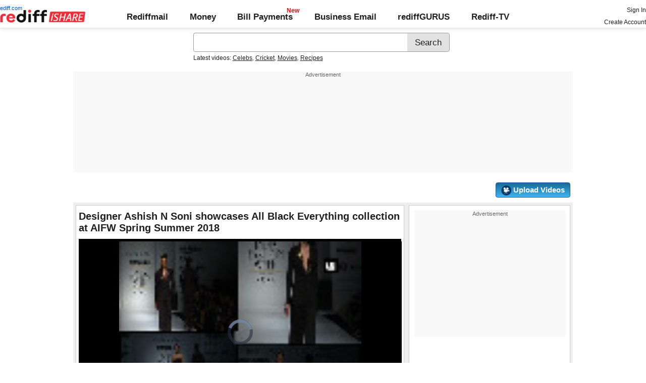

--- FILE ---
content_type: text/html; charset=UTF-8
request_url: https://ishare.rediff.com/video/others/designer-ashish-n-soni-showcases-all-black-everything-collection-at-aifw-spring-summer-2018/10865102
body_size: 14664
content:
<!DOCTYPE html>
<html>
<head>
<META http-equiv="Content-Type" content="text/html;charset=UTF-8" />
<title>Designer Ashish N Soni showcases All Black Everything collection at AIFW Spring Summer 2018 Video - Rediff Videos</title>
<meta name="description" content="Watch Designer Ashish N Soni showcases All Black Everything collection at AIFW Spring Summer 2018 video online on Rediff Videos. More videos of Designer, Ashish, N, Soni, showcases, All, Black, Everything, collection, at, AIFW, Spring, Summer, 2018 are available. Watch and share videos and updates by Ani."/>
<link rel="preload" href="//ishare.rediff.com/worldrediff/style_1_19/videopagenew_1.css" as="style">
<link rel="stylesheet" href="//ishare.rediff.com/worldrediff/style_1_19/videopagenew_1.css" type="text/css" />
<script language="Javascript" type="text/javascript" src="//ishare.rediff.com/worldrediff/js_1_6/filepage_common_5.min.js"></script>
<link rel="image_src" href="https://datastore.rediff.com/briefcase/53615D675B5B615F706460626D72/u7s8h1lhjbay4skm.D.74000.Designer-Ashish-N-Soni-showcases-All-Black-Everything-collection-at-AIFW-Spring-Summer-2018.mpg-0001.png" />
<link rel="canonical" href="//ishare.rediff.com/video/others/designer-ashish-n-soni-showcases-all-black-everything-collection-at-aifw-spring-summer-2018/10865102" />
<link href="//datastore.rediff.com/videojs/7.6.5/video-js.css" rel="stylesheet">
<script src="//datastore.rediff.com/videojs/7.6.5/video.min.js"></script>
<link rel="video_src" href="//ishare.rediff.com/images/player_embed_dm_27052011.swf?config=//ishare.rediff.com/embed_config.php?id=10865102&autostart=true&plugins=//ishare.rediff.com/images/embed_plugin_30052011.swf"/>
<meta name="video_height" content="360" />
<meta name="video_width" content="640" />
<meta name="video_type" content="application/x-shockwave-flash" />
<link rel="icon" type="image/x-icon" href="https://im.rediff.com/favicon2.ico" />
<script>
var endyear 	= "2026";
var cdn_domain = "//ishare.rediff.com";
var org_domain = "//is.rediff.com";
var imgpath	= "//ishare.rediff.com/worldrediff/pix";
var worlddomain_org = "http://mypage.rediff.com";
var org_domain_ssl = "https://is.rediff.com";

if(!OAS_sitepage)var OAS_sitepage = "" ;
if(!OAS_listpos)var OAS_listpos = "" ;

var UserFlashVersion="NA";

if(FlashDetect.installed){
	var FlashMajor = FlashDetect.major;
	var FlashMinor = FlashDetect.minor;
	var FlashRevision = FlashDetect.revision;
	UserFlashVersion = FlashDetect.major+"."+FlashDetect.minor+"."+FlashRevision;
}

// share this on mypage
var sharethis_domain = "http://share.rediff.com";
var videoType=1;
var mediatype="videopreview";
var id =  content_id = 10865102 ;
var channel_partner="ani"; 
var QAS_sitepage_pref = '';
channel_partner = channel_partner.toLowerCase();
if(channel_partner != '')QAS_sitepage_pref = channel_partner+"-";
var flvurl = 'https://vsds.rediff.com/briefcase/53615D675B5B615F706460626D72/u7s8h1lhjbay4skm.D.74000.Designer-Ashish-N-Soni-showcases-All-Black-Everything-collection-at-AIFW-Spring-Summer-2018.mpg.flv';
var mp4enable = '1';
var mp4url = 'https://vsds.rediff.com/briefcase/53615D675B5B615F706460626D72/u7s8h1lhjbay4skm.D.74000.Designer-Ashish-N-Soni-showcases-All-Black-Everything-collection-at-AIFW-Spring-Summer-2018.mpg.mp4';
var m3u8url = 'https://vsds.rediff.com/briefcase/53615D675B5B615F706460626D72/u7s8h1lhjbay4skm.D.74000.Designer-Ashish-N-Soni-showcases-All-Black-Everything-collection-at-AIFW-Spring-Summer-2018.mpg.m3u8';
var mp4_240 = '';
var mp4_360 = 'https://vsds.rediff.com/briefcase/53615D675B5B615F706460626D72/u7s8h1lhjbay4skm.D.74000.Designer-Ashish-N-Soni-showcases-All-Black-Everything-collection-at-AIFW-Spring-Summer-2018.mpg-360.mp4';
var hd_1080 = '';
var hd_720 = '';
var hd_480 = '';
var thumbnail = 'https://datastore.rediff.com/briefcase/53615D675B5B615F706460626D72/u7s8h1lhjbay4skm.D.74000.Designer-Ashish-N-Soni-showcases-All-Black-Everything-collection-at-AIFW-Spring-Summer-2018.mpg-0001.png';
var contenttype = 2 ;
var title = escape("Designer Ashish N Soni showcases All Black Everything collection at AIFW Spring Summer 2018");
var host = '//'+location.hostname+'/';
var referrer = document.referrer ;
var pageFlag = (referrer.indexOf("pages.rediff.com") != -1 )?1:0 ;
var ismobile = 0;
var isorient = 0;
var invitekey = "";
var showad = 1;
var channel = "ani";
showad = 0;

function timenow(){
	t = (((new Date).getTime())*1000)+Math.round(Math.random()*1000);
        var querystring = "";
        var tmp_ref = encodeURIComponent(document.referrer);
        var tmp_url = document.location.href;
        var curr_url = tmp_url.split("?");
        if (curr_url[1]) {
		querystring = curr_url[1];
	}
	if ((tmp_ref == null) || (tmp_ref.length == 0)) {
		tmp_ref = "";
	}
	if (tmp_ref != "") {
		t += "&ref=" + tmp_ref;
	}
	if (querystring != "") {
		t += "&" + querystring;
	}
	var url11 = "https://isharemetric.rediff.com/frames/filevideo.html?title=" + title + '&id=' + content_id +'&done='+t+'&channel=' + channel +'&flash='+UserFlashVersion+'&device=pc';
	if(document.getElementById('ilogwatch'))
	{
		document.getElementById('ilogwatch').src = url11;
	}
}
function gc(C){var B=document.cookie;var E=C+"=";var D=B.indexOf("; "+E);if(D==-1){D=B.indexOf(E);if(D!=0){return null}}else{D+=2}var A=document.cookie.indexOf(";",D);if(A==-1){A=B.length}return unescape(B.substring(D+E.length,A))}
	loc = gc('RLOC');
	if (loc !=null){
		if ((loc.indexOf("usa") != -1 || loc.indexOf("USA") != -1)){
			var locFlag = 0;  //usa
		}else{
			var  locFlag = 1;  //india
		}
	}
	else
	{
		var locFlag = 1;   //india
	}
var rv = -1; // Return value assumes failure.
var isIe9_64 = 0;
var isFlashOldReq = 0;
var isFlashNewReq = 0;
if (navigator.appName == 'Microsoft Internet Explorer') {
	var ua = navigator.userAgent;
	var re  = new RegExp("MSIE ([0-9]{1,}[\.0-9]{0,})");
	if (re.exec(ua) != null)
	 rv = parseFloat( RegExp.$1 );
}

if ((navigator.userAgent.indexOf("Trident") != -1)) {
	rv = 11;
}
if ((rv == 9)) {
	isIe9_64=1;
}
if ((rv == 8)) {
	isIe9_64=1;
}
function loadjscssfile(filename, filetype) {
    if (filetype == "js") { //if filename is a external JavaScript file
        var fileref = document.createElement('script')
        fileref.setAttribute("type", "text/javascript")
        fileref.setAttribute("src", filename)
    } else if (filetype == "css") { //if filename is an external CSS file
        var fileref = document.createElement("link")
        fileref.setAttribute("rel", "stylesheet")
        fileref.setAttribute("type", "text/css")
        fileref.setAttribute("href", filename)
    }
    if (typeof fileref != "undefined")
        document.getElementsByTagName("head")[0].appendChild(fileref)
}
if(FlashDetect.versionAtLeast(9, 0, 115)){
	isFlashOldReq = 1;
}
if(FlashDetect.versionAtLeast(11, 1, 53)){
	isFlashNewReq = 1;
}

function submitIshareSearch()
{
	var srchword = trim(document.getElementById('srchword').value) ;
	if(srchword=="")
	{
		document.getElementById('srchword').focus();
		alert("Please enter search keyword");
		return false;
	}
	var query1		= org_domain+"/tags/" + srchword;
	document.srchform.action= query1  ;
	document.srchform.submit();
	return false;
}
var ck=document.cookie;
function prevent_xss_js(e,t){if(t=="Rlo"){e=unescape(e).replace(/\+/g," ");e=e.replace(/[^\w\d\s\-\_]/ig,"");e=e.replace("@rediffmail.com","")}else if(t=="Rl"){e=e.replace(/[^\w\d\s\-\_@\.]/ig,"")}else if(t=="uid"){e=e.replace(/[^\w\d\s\-\_]/g,"")}return e}
function getcookie(t){var n=t+"=";var r=n.length;var i=ck.length;var s=0;while(s<i){j=s+r;if(ck.substring(s,j)==n){e=ck.indexOf(";",j);if(e==-1)e=ck.length;return prevent_xss_js(unescape(ck.substring(j,e)),t)}s=ck.indexOf(" ",s)+1;if(s==0)break}return""}
function sharePopup(ob){
	var left = (screen.width - 800) / 2;
	var shareurl = ob.href;window.open(shareurl,'sharewindow','toolbar=no,location=0,status=no,menubar=no,scrollbars=yes,resizable=yes,width=800,height=550,top=80,left='+left);
}

</script>
</head>
<body>
<iframe id="ilogwatch"  src="about:blank" name="ilogwatch" width="1" height="1" CELLSPACING="0" CELLPADDING="0" FRAMEBORDER="0" MARGINWIDTH="0" MARGINHEIGHT="0" style='display:none;'></iframe>
<!-- Begin comScore Tag -->

<script>
var _comscore = _comscore || [];
_comscore.push({ c1: "2", c2: "6035613" });
(function() {
var s = document.createElement("script"), el = document.getElementsByTagName("script")[0]; 
s.async = true;
s.src = "https://sb.scorecardresearch.com/cs/6035613/beacon.js";
el.parentNode.insertBefore(s, el);
})();
</script>
<noscript><img src="https://sb.scorecardresearch.com/p?c1=2&amp;c2=6035613&amp;cv=3.6.0&amp;cj=1"></noscript>

<!-- End comScore Tag --><!-- share this on mypage -->
<iframe id="ieiframe" src="about:blank" scrolling="no" frameborder="0" class="ieiframe"></iframe> 
<div id="trans_div"></div> 
<div class="div_shareframe"><div id="div_shareframe"></div></div>
<!-- share this on mypage -->
<script>timenow();</script>
<div id="trans_div"></div><div class="popupcontainer"><div id="div_signup"></div><div id="div_signin"></div><div id="div_confirm"></div></div>

<script>
if (typeof(OA_zones) != 'undefined') {
	var OA_zoneids = '';
	for (var zonename in OA_zones) OA_zoneids += escape(zonename+'=' + OA_zones[zonename] + "|");
	OA_zoneids += '&amp;nz=1';
} else {
	var OA_zoneids = escape('37|39');
}

if (typeof(OA_source) == 'undefined') { OA_source = ''; }
var OA_p=location.protocol=='https:'?'https://newads.rediff.com/rediffadserver/www/delivery/spc.php':'http://newads.rediff.com/rediffadserver/www/delivery/spc.php';
var OA_r=Math.floor(Math.random()*99999999);
OA_output = new Array();

var OA_spc="<"+"script type='text/javascript' ";
OA_spc+="src='"+OA_p+"?zones="+OA_zoneids;
OA_spc+="&amp;source="+escape(OA_source)+"&amp;r="+OA_r;
OA_spc+="&amp;amp%3Btarget=_blank";
OA_spc+=(document.charset ? '&amp;charset='+document.charset : (document.characterSet ? '&amp;charset='+document.characterSet : ''));

if (window.location) OA_spc+="&amp;loc="+escape(window.location);
if (document.referrer) OA_spc+="&amp;referer="+escape(document.referrer);
OA_spc+="'><"+"/script>";
document.write(OA_spc);

function OA_show(name) {
	if (typeof(OA_output[name]) == 'undefined') {
		return;
	} else {
		document.write(OA_output[name]);
	}
}

function OA_showpop(name) {
	zones = window.OA_zones ? window.OA_zones : false;
	var zoneid = name;
	if (typeof(window.OA_zones) != 'undefined') {
		if (typeof(zones[name]) == 'undefined') {
			return;
		}
		zoneid = zones[name];
	}

	OA_p=location.protocol=='https:'?'https://newads.rediff.com/rediffadserver/www/delivery/apu.php':'http://newads.rediff.com/rediffadserver/www/delivery/apu.php';

	var OA_pop="<"+"script type='text/javascript' ";
	OA_pop+="src='"+OA_p+"?zoneid="+zoneid;
	OA_pop+="&amp;source="+escape(OA_source)+"&amp;r="+OA_r;
	OA_spc+="&amp;amp%3Btarget=_blank";
	if (window.location) OA_pop+="&amp;loc="+escape(window.location);
	if (document.referrer) OA_pop+="&amp;referer="+escape(document.referrer);
	OA_pop+="'><"+"/script>";

	document.write(OA_pop);
}
var OA_fo = '';
OA_fo += "<"+"script type=\'text/javascript\' src=\'//newads.rediff.com/rediffadserver/www/delivery/fl.js\'><"+"/script>\n";
document.write(OA_fo);
</script>
<!-- header starts --> 
<div class="topfixedrow">
    <div class="logobar flex maxwrap">
        <div id="menuicon" class="homesprite menuicon"></div>
        <div class="logo relative">
            <a href="https://www.rediff.com"><span class="redlink">rediff.com</span></a><a href="//ishare.rediff.com"><img src="//ishare.rediff.com/worldrediff/pix/rediffisharelogo.png" alt="ishare logo" width=170 height=26 ></a>
        </div>
        <div class="toplinks">
            <a href="https://mail.rediff.com/cgi-bin/login.cgi" class="linkcolor bold">Rediffmail</a>
            <a href="https://money.rediff.com" class="linkcolor bold">Money</a>
            <a href="https://pay.rediff.com/webapp?utm_source=ishare_top_icon&utm_medium=pc&utm_campaign=rediffpay&utm_content=rediffpay_ishare_top_icon_pc" class="linkcolor bold relative newpay" data-secid="nav_billpay" data-pos="1">Bill Payments</a>
            <a href="https://businessemail.rediff.com" class="linkcolor bold">Business Email</a>
            <a href="https://gurus.rediff.com/" class="linkcolor bold" onclick="trackGuruURL('https://track.rediff.com/click?url=___https://gurus.rediff.com?utm_source=rediff_ishare_icon&utm_medium=pc&utm_campaign=rediffgurus&utm_content=rediffgurus_ishare_top_icon_pc___&position=nav1&label=rediffgurus&property=ishare_in_pc');return false;">rediffGURUS</a>
			<a href="https://tv.rediff.com/" class="linkcolor bold relative">Rediff-TV</a>
        </div>
        <div class="toprightlinks">
            <p id="username" class="username"></p>
            <p id="signin_info"> <a href="https://mail.rediff.com/cgi-bin/login.cgi" title="Already a user? Sign in" >Sign in</a><br><a href="https://register.rediff.com/register/register.php?FormName=user_details" title="Create Rediffmail Account">Create Account</a></p>
        </div>
    </div>
</div>
<!-- header ends -->

<div class="search-box-wrapper">
	<div class="search-box-outer" style="margin-top:10px;">
		<form name="srchform" onsubmit="return submitIshareSearch()">
			<input id="srchword" type="text" name="" class="srchbox" value="" tabindex="0" autocomplete="off" onclick='chkfirstTime()'/>
			<input type="submit" name="search" class="newsrchbtn" title="Search" value="Search" />
			<input type="hidden" name="src" id="snsSRC" value="web" />
		</form>
		<div class="sug" id="sug"></div>
		<div class="sm1 hide" id="srchque_10" style="display: block; padding-top:5px">Latest videos:
						<a href="//ishare.rediff.com/video/celebs?q=84495&pos=cues" class="srchtagslink">Celebs</a><i>,</i>				<a href="//ishare.rediff.com/video/cricket?q=84495&pos=cues" class="srchtagslink">Cricket</a><i>,</i>				<a href="//ishare.rediff.com/video/movies?q=84495&pos=cues" class="srchtagslink">Movies</a><i>,</i>				<a href="//ishare.rediff.com/video/recipes?q=84495&pos=cues" class="srchtagslink">Recipes</a>				</div>
	</div>
	<span class="clear"></span>
</div>
<span class="clear"></span>
<script type="text/javascript" src="//ishare.rediff.com/worldrediff/js_1_6/snshelper_2.min.js" ></script><div id="new_wd_top">
		<div id="world_top"><div class="advttext"></div><script><!--// <![CDATA[
	OA_show(39);
	// ]]> --></script><noscript><a target='_blank' href='//newads.rediff.com/rediffadserver/www/delivery/ck.php?n=de3ee9e'><img border='0' alt='advt' src='//newads.rediff.com/rediffadserver/www/delivery/avw.php?zoneid=39&amp;n=de3ee9e' /></a></noscript>
	</div>
	</div>
<i class="clear"></i>
<div class="alignR div_myVideosbtns">
	<a href="https://mypage.rediff.com/profile/myprofile#!videos"><div class="myVideos" id="myVideos" title="My Videos">My Videos</div></a>
	<a href="https://is.rediff.com/videoalbum/upload"><div class="myVideos" title="Upload Videos"><img src="//ishare.rediff.com/worldrediff/pix/88.png" height="20" alt="Upload Video" class="vmiddle" >&nbsp;Upload Videos</div></a>
</div>
<i class="clear"></i>
<script>

var Rlo="";
var Rl=getcookie("Rl");
Rlo=getcookie("Rlo");
Rlo = unescape(Rlo).replace(/\+/g," ");
if (Rlo != "")
{
	document.getElementById('username').innerHTML="Hi <a href=\""+worlddomain_org+"/profile/myprofile\">"+Rlo+"</a>";
	document.getElementById('signin_info').innerHTML = "<a href='"+org_domain+"/signout' title='Sign out'>Sign Out</a>";
}
else
{
	if(document.getElementById('signin_info'))
	{
		document.getElementById('signin_info').innerHTML = "<a href='"+org_domain_ssl+"/login/dologin' title='Already a user? Sign in'>Sign In</a><br><a href='https://register.rediff.com/register/register.php?FormName=user_details' title='New user? Sign up'>Create Account</a>";
	}
}
if (Rl == ''){
	if(document.getElementById('myVideos')){document.getElementById('myVideos').style.display = "none"}
}
</script>


<script>
	var querystring	= "";
	var path	= "";
	var Rkey_data	= "";
	var Rkey	= Math.floor(Math.random() * 1000000);
	querystring	= window.location.search;
	path		= window.location.pathname;


	if (querystring == "")
		Rkey_data = "?rkey="+Rkey;
	else
		Rkey_data = "&rkey="+Rkey;
	
	//document.write("<scri"+"pt src='http://metric.us.rediff.com"+path+querystring+Rkey_data+"' ></scri"+"pt>");
	if(typeof(id) != "undefined" && typeof(contenttype) != "undefined" ){
		if( id > 0 && contenttype > 0 && contenttype < 4){
			uid = getcookie("uid");
			document.write("<img id='metric_img' src='' />");
			var metricimgvar = "https://metricsishare.rediff.com/viewsubmit.php?id=" + id + "&userid="+ uid + "&contenttype="+contenttype;			
			if(typeof(videoType)!="undefined" && videoType==0)
				metricimgvar+= "&type=private";
			//alert(metricimgvar);
			document.getElementById("metric_img").src = metricimgvar;	
			
		}
	}

function metriccall_img(sldcounter)
{
	var querystring	= "";
	var path	= "";
	var Rkey_data	= "";
	var Rkey	= Math.floor(Math.random() * 1000000);
	querystring	= window.location.search;
	path		= window.location.pathname;


	if (querystring == "")
		Rkey_data = "?rkey="+Rkey;
	else
		Rkey_data = "&rkey="+Rkey;

	document.getElementById("metric_img").src = 'https://metric.us.rediff.com'+path+"/"+sldcounter+querystring+Rkey_data;
}
</script>

<!-- wrapper starts -->
<div id="wrapper" class="wrapper">
	<!-- main container starts -->
	<div id="maincontainer" class="maincontainer">
		<!-- leftcontainer starts -->
		<div class="leftcontainer">
												<span class="ht5"></span>
					<!-- schema div starts-->
					<div itemscope itemtype="https://schema.org/VideoObject">
						<meta itemprop="name" content="Designer Ashish N Soni showcases All Black Everything collection at AIFW Spring Summer 2018">
						<meta itemprop="description" content="Watch Designer Ashish N Soni showcases All Black Everything collection at AIFW Spring Summer 2018 video online on Rediff Videos. More videos of Designer, Ashish, N, Soni, showcases, All, Black, Everything, collection, at, AIFW, Spring, Summer, 2018 are available. Watch and share videos and updates by Ani.">
						<meta itemprop="thumbnailUrl" content="https://datastore.rediff.com/briefcase/53615D675B5B615F706460626D72/u7s8h1lhjbay4skm.D.74000.Designer-Ashish-N-Soni-showcases-All-Black-Everything-collection-at-AIFW-Spring-Summer-2018.mpg-0001.png" />
						<meta itemprop="playerType" content="Flash" />
						<meta itemprop="width" content="640" />
						<meta itemprop="height" content="360" />
						<meta itemprop="duration" content="1:14" />
						<meta itemprop="uploadDate" content="Fri, 13 Oct 2017 14:52:29 +0530" />
						<meta itemprop="embedURL" content="//ishare.rediff.com/video/embed/10865102" />
						<h1 class="bold">Designer Ashish N Soni showcases All Black Everything collection at AIFW Spring Summer 2018</h1><span class="ht10"></span>
						<div id="playerdiv" style="position:relative;background:#000;height:360px;width:100%;">
							<div id="div_ad_Frame1" style="position:absolute;width:100%;z-index:1;height:360px;"></div>
							<div style="position:absolute;width:100%;z-index:100;">
																	<div id="div_vd_flashplayer" style="height:360px;padding-top:30px;text-align:center">
									</div>
									<div id="div_fallback_error" class="hide"><div class="error_message_player"><p>This site requires Adobe Flash Player on your browser.<br /> Please install Adobe Flash Player from <a href="http://get.adobe.com/flashplayer/" target="_plugin">here</a>.<p></div></div>
									<script>
										
										var page_url1 = document.location;
										str1 = new String(page_url1);
										if(true){
											var videodata = '<video id="content_video" class="video-js vjs-default-skin" controls autoplay preload="auto" width="640" height="'+360+'"  poster="'+thumbnail+'">';
											if(rv!="-1"){
												m3u8url="";
											}
											//m3u8url="";
											if( m3u8url != "" ) {
												//if (location.protocol == 'https:'){
													m3u8url=m3u8url.replace("http://vs.ds","//vsds");
												//}
												videodata += '<source src="'+m3u8url+'" type="application/x-mpegURL" />';
											}
											if( mp4_360 != "" && m3u8url =="") {
												if (location.protocol == 'https:'){
													mp4_360=mp4_360.replace("http://vs.ds","https://vsds");
												}
												videodata += '<source src="'+mp4_360+'" type="video/mp4" />';
											}
															if( flvurl !="" && mp4url !="" && mp4_360 == "" && m3u8url =="") {
												if (location.protocol == 'https:'){
													flvurl=flvurl.replace("http://vs.ds","https://vsds");
															mp4url=mp4url.replace("http://vs.ds","https://vsds");
													}
													videodata += '<source src="'+mp4url+'" type="video/mp4" />';
													videodata += '<source src="'+flvurl+'" type="video/mp4" />';
											}
											videodata += '</video>';
											document.getElementById("div_vd_flashplayer").style.height="360";
											document.getElementById("div_vd_flashplayer").innerHTML = videodata;
											document.getElementById("div_vd_flashplayer").style.paddingTop="5px";
										}
											
									</script>	
															</div>
						</div>
					</div><!-- schema div ends-->
					<table width="100%" cellspacing="0" cellpadding="0" border="0">
						<tr><td height="10"></td></tr>
						<tr valign="top">
						<td width="55" ><a href="http://mypage.rediff.com/Ani/3585174"><img src="https://socialimg.rediff.com/image.php?uid=3585174&type=thumb" vspace="3" width="45" height="45" alt="Ani" /></a></td>
						<td>
							<div>
								<span class="bold">Uploaded by: </span>
								<span><a href="http://mypage.rediff.com/Ani/3585174" title="Ani" class="bold" >Ani</a></span>
							</div>
							<div> on <span>Fri, 13 Oct 2017 14:52:29 IST </span></div>
							<i class="ht5"></i>
							<div class="f14 bold"><span id="viewscount"></span></div>
						</td>
						<td>
														<div><strong>Share:</strong><i class="ht5"></i><a target="_blank" href="https://twitter.com/intent/tweet?url=https://ishare.rediff.com/video/others/designer-ashish-n-soni-showcases-all-black-everything-collection-at-aifw-spring-summer-2018/10865102&text=Designer Ashish N Soni showcases All Black Everything collection at AIFW Spring Summer 2018" onclick="sharePopup(this);return false;" title="Share on Twitter" aria-label="Twitter Share"><span class="homesprite socialicons twitter"></span></a> &nbsp; <a target="_blank" href="https://www.facebook.com/sharer/sharer.php?u=https://ishare.rediff.com/video/others/designer-ashish-n-soni-showcases-all-black-everything-collection-at-aifw-spring-summer-2018/10865102&picture=&title=Designer Ashish N Soni showcases All Black Everything collection at AIFW Spring Summer 2018&description=" onclick="sharePopup(this);return false;" title="Share on Facebook" aria-label="Facebook Share"><span class="homesprite socialicons fb"></span></a> &nbsp; <a target="_blank" href="https://api.whatsapp.com/send?text=https://ishare.rediff.com/video/others/designer-ashish-n-soni-showcases-all-black-everything-collection-at-aifw-spring-summer-2018/10865102" onclick="sharePopup(this);return false;" title="Share on Whatsapp" aria-label="Whatsapp Share"><span class="homesprite socialicons whup"></span></a> &nbsp;<a target="_blank" href="https://www.reddit.com/submit?url=https://ishare.rediff.com/video/others/designer-ashish-n-soni-showcases-all-black-everything-collection-at-aifw-spring-summer-2018/10865102&title=Designer Ashish N Soni showcases All Black Everything collection at AIFW Spring Summer 2018" onclick="sharePopup(this);return false;" title="Share on Reddit" aria-label="Reddit Share"><span class="homesprite socialicons reddit"><img src="//ishare.rediff.com/worldrediff/pix/icons-redit.png"></span></a></div>	
						</td>
						<td>
															<div class="floatR">
									<div class="like-btn-container">
										<div class="floatL like-btns-container"><img title="I like this file" onclick="submitvote(1);" src='//ishare.rediff.com/worldrediff/pix/btn_like.png' height="25" alt="like" /></div>
										<div id="thumbs_up" class="floatL margLeft5"></div>
										<span class="hide" id="votediv"></span>
										<span class="hide" id="thumbs_down">0</span>
										<div class="clear"></div>
									</div>
																			<i class="ht10"></i>
										<div class="report-wrapper alignR"><span onclick="LightBoxManager.showLightBox('div_reportthisvideo','Report this video');callRegImage();" title="Report this file" class="curhand uline" >Report Abuse</span></div>
																	</div>
													</td>
						</tr>
						<tr><td height="10"></td></tr>
					</table>
					<div class="video-desc-wrapper">
						<div id="video-description"><h2>Designer Ashish N Soni showcases All Black Everything collection at AIFW Spring Summer 2018</h2></div>
						<div id="video-tags" class="video-tags grey1">
							<p><b>Tags :</b> <a href="//ishare.rediff.com/tags/Designer" class="uline">Designer</a> ,<a href="//ishare.rediff.com/tags/Ashish" class="uline">Ashish</a> ,<a href="//ishare.rediff.com/tags/N" class="uline">N</a> ,<a href="//ishare.rediff.com/tags/Soni" class="uline">Soni</a> ,<a href="//ishare.rediff.com/tags/showcases" class="uline">showcases</a> ,<a href="//ishare.rediff.com/tags/All" class="uline">All</a> ,<a href="//ishare.rediff.com/tags/Black" class="uline">Black</a> ,<a href="//ishare.rediff.com/tags/Everything" class="uline">Everything</a> ,<a href="//ishare.rediff.com/tags/collection" class="uline">collection</a> ,<a href="//ishare.rediff.com/tags/at" class="uline">at</a> ,<a href="//ishare.rediff.com/tags/AIFW" class="uline">AIFW</a> ,<a href="//ishare.rediff.com/tags/Spring" class="uline">Spring</a> ,<a href="//ishare.rediff.com/tags/Summer" class="uline">Summer</a> ,<a href="//ishare.rediff.com/tags/2018" class="uline">2018</a> </p>
						</div>
						<span class="clear ht5"></span>
													<span id="embed-link" onclick="hideDiv('embed-link');showDiv('embed-wrapper');" class="uline curhand">Click here for Embed Code</span>
							<div id="embed-wrapper" class="hide"><span class="bold">Embed:</span> <input type="text"  onclick="select()" class="embedsrc" readonly="readonly" value='<iframe src="//ishare.rediff.com/video/embed/10865102" height="315" width="100%" max-width="640" frameborder="0" scrolling="auto" allowfullscreen></iframe>' /> &nbsp; <span onclick="showDiv('embed-link');hideDiv('embed-wrapper');" class="uline curhand">Hide</span></div>
											</div>
					<i class="clear ht10"></i>
											<h3 class="bold"><a href="/videos/most-popular">Most Popular</a></h3><i class="ht10"></i>
						<div class="div_vdboxes">
														<div>
								<div class="relative sm_vdthumb rcorner"><a href="//ishare.rediff.com/video/entertainment/kapil-sharma-and-romance-just-watch-his-reactions/10068144?pos=mostpopular" class="tvplayicon"><img src="https://datastore.rediff.com/h150-w150/thumb/505E5C5D6B6A63645A656770706460626D72/r7eqghwutr1z1uq1.D.66000.20-Kapil-Sharma-Fails-To-Do-Romance---Watch-Now---alapi_KK-Showbizz.mp4-0001.png" class="rcorner" alt="Kapil Sharma and ROMANCE! Just watch his reactions" loading="lazy"><p class="alignR ttoread abs">1:06</p></a></div>
								<div class="mnewscopy"><h3><a href="//ishare.rediff.com/video/entertainment/kapil-sharma-and-romance-just-watch-his-reactions/10068144?pos=mostpopular">Kapil Sharma and ROMANCE! Just watch his reactions</a></h3><p class="updated">Views: 59,521</p></div>
							</div>
														<div>
								<div class="relative sm_vdthumb rcorner"><a href="//ishare.rediff.com/video/entertainment/leaked-anushka-priyanka-in-the-song-of-dil-dhadakne-do-/10060397?pos=mostpopular" class="tvplayicon"><img src="https://datastore.rediff.com/h150-w150/thumb/505E5C5D6B6A63645A656770706460626D72/4u96ti5qv5t7nwfg.D.57000.6_LEAKED-Anushka-Sharma--Priyanka-Chopra-Dil-Dhadakne-Do-SONG---Alapi_OI-Showbizz.mp4-0001.png" class="rcorner" alt="LEAKED! Anushka, Priyanka in the song of 'Dil Dhadakne Do'" loading="lazy"><p class="alignR ttoread abs">0:57</p></a></div>
								<div class="mnewscopy"><h3><a href="//ishare.rediff.com/video/entertainment/leaked-anushka-priyanka-in-the-song-of-dil-dhadakne-do-/10060397?pos=mostpopular">LEAKED! Anushka, Priyanka in the song of 'Dil Dhadakne Do'</a></h3><p class="updated">Views: 8,690</p></div>
							</div>
														<div>
								<div class="relative sm_vdthumb rcorner"><a href="//ishare.rediff.com/video/entertainment/salman-khan-bhajrangi-bhaijaan-story-leaked-hot-news/10061634?pos=mostpopular" class="tvplayicon"><img src="https://datastore.rediff.com/h150-w150/thumb/505E5C5D6B6A63645A656770706460626D72/pwjr3quoqn9czhg8.D.86000.6_Bajrangi-Bhaijaan-story-leaked---Abhishek_OI-Showbizz.mp4-0001.png" class="rcorner" alt="Salman Khan Bhajrangi Bhaijaan Story LEAKED   Hot News" loading="lazy"><p class="alignR ttoread abs">1:26</p></a></div>
								<div class="mnewscopy"><h3><a href="//ishare.rediff.com/video/entertainment/salman-khan-bhajrangi-bhaijaan-story-leaked-hot-news/10061634?pos=mostpopular">Salman Khan Bhajrangi Bhaijaan Story LEAKED   Hot News</a></h3><p class="updated">Views: 23,546</p></div>
							</div>
														<div>
								<div class="relative sm_vdthumb rcorner"><a href="//ishare.rediff.com/video/entertainment/aib-knockout-why-salman-khan-threatened-to-roast-aib-s-tanmay-bhatt/10060296?pos=mostpopular" class="tvplayicon"><img src="https://datastore.rediff.com/h150-w150/thumb/505E5C5D6B6A63645A656770706460626D72/jhucdqvkh3vqem6d.D.80000.2_Salman-Khan-Warns-AIB-Tanmay-Bhatt----Alapii_AG--Showbizz.mp4-0001.png" class="rcorner" alt="AIB Knockout: Why Salman Khan threatened to roast AIB's Tanmay Bhatt" loading="lazy"><p class="alignR ttoread abs">1:20</p></a></div>
								<div class="mnewscopy"><h3><a href="//ishare.rediff.com/video/entertainment/aib-knockout-why-salman-khan-threatened-to-roast-aib-s-tanmay-bhatt/10060296?pos=mostpopular">AIB Knockout: Why Salman Khan threatened to roast AIB's Tanmay Bhatt</a></h3><p class="updated">Views: 15,672</p></div>
							</div>
														<div>
								<div class="relative sm_vdthumb rcorner"><a href="//ishare.rediff.com/video/entertainment/kim-kardashian-cute-north-west-instagram-post/10061641?pos=mostpopular" class="tvplayicon"><img src="https://datastore.rediff.com/h150-w150/thumb/5C6462637170696A606B6D76/w1909vpqao8hqfec.D.54000.11_Kim-Kardashian-CUTE-North-West-Instagram-post---Olivia_AG-Showbizz.mp4-0001.png" class="rcorner" alt="Kim Kardashian CUTE North West Instagram post" loading="lazy"><p class="alignR ttoread abs">0:54</p></a></div>
								<div class="mnewscopy"><h3><a href="//ishare.rediff.com/video/entertainment/kim-kardashian-cute-north-west-instagram-post/10061641?pos=mostpopular">Kim Kardashian CUTE North West Instagram post</a></h3><p class="updated">Views: 5,940</p></div>
							</div>
														<div>
								<div class="relative sm_vdthumb rcorner"><a href="//ishare.rediff.com/video/entertainment/roy-movie-review-by-bharathi-pradhan-too-laidback-to-enjoy/10074268?pos=mostpopular" class="tvplayicon"><img src="https://datastore.rediff.com/h150-w150/thumb/645E626D616B7275/l7gmjy22ej69k035.D.129000.Roy-Movie-REVIEW-By-Bharathi-Pradhan.mp4-0001.png" class="rcorner" alt="Roy Movie REVIEW by Bharathi Pradhan: Too laidback to enjoy" loading="lazy"><p class="alignR ttoread abs">2:09</p></a></div>
								<div class="mnewscopy"><h3><a href="//ishare.rediff.com/video/entertainment/roy-movie-review-by-bharathi-pradhan-too-laidback-to-enjoy/10074268?pos=mostpopular">Roy Movie REVIEW by Bharathi Pradhan: Too laidback to enjoy</a></h3><p class="updated">Views: 13,693</p></div>
							</div>
														<div>
								<div class="relative sm_vdthumb rcorner"><a href="//ishare.rediff.com/video/entertainment/initial-glimpse-aishwarya-rai-s-look-in-comeback-film-jazbaa/10061636?pos=mostpopular" class="tvplayicon"><img src="https://datastore.rediff.com/h150-w150/thumb/505E5C5D6B6A63645A656770706460626D72/3vuw70gwzfz4ah41.D.42000.12_LEAKED--Aishwarya-Rai-Fron-Look-I-Jazba--Alapi-Vox_24_OI-Showbizz.mp4-0001.png" class="rcorner" alt="INITIAL GLIMPSE: Aishwarya Rai's look in comeback film Jazbaa" loading="lazy"><p class="alignR ttoread abs">0:42</p></a></div>
								<div class="mnewscopy"><h3><a href="//ishare.rediff.com/video/entertainment/initial-glimpse-aishwarya-rai-s-look-in-comeback-film-jazbaa/10061636?pos=mostpopular">INITIAL GLIMPSE: Aishwarya Rai's look in comeback film Jazbaa</a></h3><p class="updated">Views: 13,234</p></div>
							</div>
														<div>
								<div class="relative sm_vdthumb rcorner"><a href="//ishare.rediff.com/video/entertainment/aww-bad-body-language-alia-baby-is-flying-to-ny-to-get-it-right/10069544?pos=mostpopular" class="tvplayicon"><img src="https://datastore.rediff.com/h150-w150/thumb/505E5C5D6B6A63645A656770706460626D72/dpsssaiibawz71m1.D.42000.5--Alia-Bhatt-to-Learn-Body-Language-Saloni-_OI-Showbizz.mp4-0001.png" class="rcorner" alt="Aww! BAD body language, Alia baby is flying to NY to get it right" loading="lazy"><p class="alignR ttoread abs">0:42</p></a></div>
								<div class="mnewscopy"><h3><a href="//ishare.rediff.com/video/entertainment/aww-bad-body-language-alia-baby-is-flying-to-ny-to-get-it-right/10069544?pos=mostpopular">Aww! BAD body language, Alia baby is flying to NY to get it right</a></h3><p class="updated">Views: 7,155</p></div>
							</div>
														<div>
								<div class="relative sm_vdthumb rcorner"><a href="//ishare.rediff.com/video/entertainment/rehearsals-with-the-bottoms-up-cast/10063865?pos=mostpopular" class="tvplayicon"><img src="https://datastore.rediff.com/h150-w150/thumb/56565C686468605965636E645E7064/b2bggy8gtbyx48zd.D.298000.Kunal-Vijaykar-The-new-Bottoms-Up.mp4-0001.png" class="rcorner" alt="Rehearsals with the Bottoms Up cast" loading="lazy"><p class="alignR ttoread abs">4:58</p></a></div>
								<div class="mnewscopy"><h3><a href="//ishare.rediff.com/video/entertainment/rehearsals-with-the-bottoms-up-cast/10063865?pos=mostpopular">Rehearsals with the Bottoms Up cast</a></h3><p class="updated">Views: 19,532</p></div>
							</div>
														<div>
								<div class="relative sm_vdthumb rcorner"><a href="//ishare.rediff.com/video/entertainment/why-these-leaked-pics-have-angered-ranbir/10068963?pos=mostpopular" class="tvplayicon"><img src="https://datastore.rediff.com/h150-w150/thumb/645E626D616B7275/0xovk2chv39frbxe.D.79000.Ranbir-ANGRY-With-Leaked-Pics-With-Deepika-Padukone-gen.mp4-0001.png" class="rcorner" alt="Why these LEAKED pics have ANGERED Ranbir" loading="lazy"><p class="alignR ttoread abs">1:19</p></a></div>
								<div class="mnewscopy"><h3><a href="//ishare.rediff.com/video/entertainment/why-these-leaked-pics-have-angered-ranbir/10068963?pos=mostpopular">Why these LEAKED pics have ANGERED Ranbir</a></h3><p class="updated">Views: 24,305</p></div>
							</div>
														<div>
								<div class="relative sm_vdthumb rcorner"><a href="//ishare.rediff.com/video/cricket/silly-point-how-will-the-wc-2015-be-without-sachin-tendulkar/10074253?pos=mostpopular" class="tvplayicon"><img src="https://datastore.rediff.com/h150-w150/thumb/56565C686468605965636E645E7064/onk7oepvhjj89rju.D.144000.episode1-verson2.mp4-0001.png" class="rcorner" alt="Silly Point: How will the WC 2015 be without Sachin Tendulkar" loading="lazy"><p class="alignR ttoread abs">2:24</p></a></div>
								<div class="mnewscopy"><h3><a href="//ishare.rediff.com/video/cricket/silly-point-how-will-the-wc-2015-be-without-sachin-tendulkar/10074253?pos=mostpopular">Silly Point: How will the WC 2015 be without Sachin Tendulkar</a></h3><p class="updated">Views: 6,478</p></div>
							</div>
														<div>
								<div class="relative sm_vdthumb rcorner"><a href="//ishare.rediff.com/video/entertainment/will-sunny-leone-beat-aishwarya-and-deepika-/10060759?pos=mostpopular" class="tvplayicon"><img src="https://datastore.rediff.com/h150-w150/thumb/575F6A5B68696F5B626C73/jjf7mag1zzxqe367.D.80000.exclusive-sunny-does-dholi-taaro-after-aishwarya---deepika_34376.mp4-0001.png" class="rcorner" alt="Will Sunny Leone BEAT Aishwarya and Deepika?" loading="lazy"><p class="alignR ttoread abs">1:20</p></a></div>
								<div class="mnewscopy"><h3><a href="//ishare.rediff.com/video/entertainment/will-sunny-leone-beat-aishwarya-and-deepika-/10060759?pos=mostpopular">Will Sunny Leone BEAT Aishwarya and Deepika?</a></h3><p class="updated">Views: 17,169</p></div>
							</div>
													</div>
						<div class="alignR"><a href="/videos/most-popular" title="See more" class="seemore">See More &gt;</a></div>
						<i class="clear ht10"></i>
														</div><!-- leftcontainer ends -->
		<!-- rightcontainer stars -->
		<div class="rightcontainer">
			<div id="world_right1" class="world_right1_ad"><div class="advttext"></div>
				
				
				<script><!--// <![CDATA[
				OA_show(37);
				// ]]> --></script><noscript><a target='_blank' href='//newads.rediff.com/rediffadserver/www/delivery/ck.php?n=5499245'><img border='0' alt='advt' src='//newads.rediff.com/rediffadserver/www/delivery/avw.php?zoneid=37&amp;n=5499245' /></a></noscript>
				
						</div>
			<i class="ht20"></i>
										<i class="ht20"></i><h3 class="bold"><a href="/videos/videos-being-watched-now">Videos Being Watched Now</a></h3><i class="ht10"></i>
				<div class="div_vdboxes">
										<div>
						<div class="relative sm_vdthumb rcorner"><a href="//ishare.rediff.com/video/entertainment/priyanka-chopra-s-hot-sister-mannara-s-bold-zid-uncut-trailer/9885846?pos=viewedrtnow" class="tvplayicon"><img src="https://datastore.rediff.com/h150-w150/thumb/505E5C5D6B6A63645A656770706460626D72/tdzjn296le51faza.D.95000.27_Priyanka-Chopra-s-Sister-Barbie-Handa-Hot-Bold-ZID-Trailer-OUT--Abhishek-VB-Showbizz.mp4-0001.png" class="rcorner" alt="Priyanka Chopra 's Hot Sister Mannara 's Bold ZID Uncut Trailer" loading="lazy"><p class="alignR ttoread abs">1:35</p></a></div>
						<div class="mnewscopy"><h3><a href="//ishare.rediff.com/video/entertainment/priyanka-chopra-s-hot-sister-mannara-s-bold-zid-uncut-trailer/9885846?pos=viewedrtnow">Priyanka Chopra 's Hot Sister Mannara 's Bold ZID Uncut Trailer</a></h3><p class="updated">Views: 24,105</p></div>
					</div>
										<div>
						<div class="relative sm_vdthumb rcorner"><a href="//ishare.rediff.com/video/others/poonam-dhillon-s-hottest-kiss-ever/1441721?pos=viewedrtnow" class="tvplayicon"><img src="https://datastore.rediff.com/h150-w150/thumb/655D62705B6F5F68/ak0fszjrggmf18we.D.37079.Poonam_Dhillon_s_Hottest_Kiss_Ever.flv-0001.png" class="rcorner" alt="Poonam Dhillon s Hottest Kiss Ever" loading="lazy"><p class="alignR ttoread abs">0:37</p></a></div>
						<div class="mnewscopy"><h3><a href="//ishare.rediff.com/video/others/poonam-dhillon-s-hottest-kiss-ever/1441721?pos=viewedrtnow">Poonam Dhillon s Hottest Kiss Ever</a></h3><p class="updated">Views: 38,020</p></div>
					</div>
										<div>
						<div class="relative sm_vdthumb rcorner"><a href="//ishare.rediff.com/video/entertainment/actress-aishwarya-rai-hot-sexy-bollywood-actress/2579545?pos=viewedrtnow" class="tvplayicon"><img src="https://datastore.rediff.com/h150-w150/thumb/5A6A646459715E6A706C7066/3h3j54kuc984g8l5.D.59000.Actress_Aishwarya_Rai_Hot_sexy_bollywood_actress.avi-0001.png" class="rcorner" alt="Actress aishwarya rai hot sexy bollywood actress" loading="lazy"><p class="alignR ttoread abs">0:59</p></a></div>
						<div class="mnewscopy"><h3><a href="//ishare.rediff.com/video/entertainment/actress-aishwarya-rai-hot-sexy-bollywood-actress/2579545?pos=viewedrtnow">Actress aishwarya rai hot sexy bollywood actress</a></h3><p class="updated">Views: 20,328</p></div>
					</div>
										<div>
						<div class="relative sm_vdthumb rcorner"><a href="//ishare.rediff.com/video/entertainment/kareena-kapoor-s-sex-scene-in-heroine-movie/7489060?pos=viewedrtnow" class="tvplayicon"><img src="https://datastore.rediff.com/h150-w150/thumb/575A62565369515556542526365E655A63672A606D6C/gnwxosozxmw7oqil.D.71000.Kareena-Kapoor_s-sex-Scene-In-Heroine-Movie.mp4-0001.png" class="rcorner" alt="Kareena Kapoor 's Sex Scene In Heroine Movie" loading="lazy"><p class="alignR ttoread abs">1:11</p></a></div>
						<div class="mnewscopy"><h3><a href="//ishare.rediff.com/video/entertainment/kareena-kapoor-s-sex-scene-in-heroine-movie/7489060?pos=viewedrtnow">Kareena Kapoor 's Sex Scene In Heroine Movie</a></h3><p class="updated">Views: 511,757</p></div>
					</div>
									</div>
				<div class="alignR"><a href="/videos/videos-being-watched-now" title="See more" class="seemore">See More &gt;</a></div>
										<i class="ht20"></i><h3 class="bold">More from Ani</h3><i class="ht10"></i>
				<div class="div_vdboxes">
										<div>
						<div class="relative sm_vdthumb rcorner"><a href="//ishare.rediff.com/video/others/india-eu-free-trade-agreement-shields-india-from-future-eu-tariffs-sanctions-says-icea/11373291?pos=viewedrtnow" class="tvplayicon"><img src="https://datastore.rediff.com/h150-w150/thumb/53615D675B5B615F706460626D72/1tx1g6em80hdbykf.D.83000.India-EU-free-trade-agreement-shields-India-from-future-EU-tariffs--sanctions--says-ICEA.mp4-0001.png" class="rcorner" alt="India-EU free trade agreement shields India from future EU tariffs, sanctions, says ICEA" loading="lazy"><p class="alignR ttoread abs">1:23</p></a></div>
						<div class="mnewscopy"><h3><a href="//ishare.rediff.com/video/others/india-eu-free-trade-agreement-shields-india-from-future-eu-tariffs-sanctions-says-icea/11373291?pos=viewedrtnow">India-EU free trade agreement shields India from future EU tariffs, sanctions, says ICEA</a></h3><p class="updated">Views: 1</p></div>
					</div>
										<div>
						<div class="relative sm_vdthumb rcorner"><a href="//ishare.rediff.com/video/others/goa-cm-pramod-sawant-attends-india-energy-week-2026-in-south-goa/11373290?pos=viewedrtnow" class="tvplayicon"><img src="https://datastore.rediff.com/h150-w150/thumb/53615D675B5B615F706460626D72/o7jgeqwjicseiocs.D.160000.Goa-CM-Pramod-Sawant-attends-India-Energy-Week-2026-in-South-Goa.mp4-0001.png" class="rcorner" alt="Goa CM Pramod Sawant attends India Energy Week 2026 in South Goa" loading="lazy"><p class="alignR ttoread abs">2:40</p></a></div>
						<div class="mnewscopy"><h3><a href="//ishare.rediff.com/video/others/goa-cm-pramod-sawant-attends-india-energy-week-2026-in-south-goa/11373290?pos=viewedrtnow">Goa CM Pramod Sawant attends India Energy Week 2026 in South Goa</a></h3><p class="updated">Views: 1</p></div>
					</div>
										<div>
						<div class="relative sm_vdthumb rcorner"><a href="//ishare.rediff.com/video/others/maharashtra-cm-devendra-fadnavi-hails-mother-of-all-deals-india-eu-deal-congratulates-pm-modi/11373288?pos=viewedrtnow" class="tvplayicon"><img src="https://datastore.rediff.com/h150-w150/thumb/53615D675B5B615F706460626D72/yh0z5ue25hzyddig.D.348000.Maharashtra-CM-Devendra-Fadnavi-hails-Mother-of-all-deals-India-EU-deal-congratulates-PM-Modi.mp4-0001.png" class="rcorner" alt="Maharashtra CM Devendra Fadnavi hails Mother of all deals India EU deal congratulates PM Modi" loading="lazy"><p class="alignR ttoread abs">5:48</p></a></div>
						<div class="mnewscopy"><h3><a href="//ishare.rediff.com/video/others/maharashtra-cm-devendra-fadnavi-hails-mother-of-all-deals-india-eu-deal-congratulates-pm-modi/11373288?pos=viewedrtnow">Maharashtra CM Devendra Fadnavi hails Mother of all deals India EU deal congratulates PM Modi</a></h3><p class="updated">Views: 1</p></div>
					</div>
										<div>
						<div class="relative sm_vdthumb rcorner"><a href="//ishare.rediff.com/video/others/bjp-mla-ashok-dinda-wb-min-sujit-bose-visit-site-of-kolkata-fire/11373287?pos=viewedrtnow" class="tvplayicon"><img src="https://datastore.rediff.com/h150-w150/thumb/53615D675B5B615F706460626D72/77ssz8lcqbgpet79.D.195000.BJP-MLA-Ashok-Dinda-WB-Min-Sujit-Bose-visit-site-of-Kolkata-fire.mp4-0001.png" class="rcorner" alt="BJP MLA Ashok Dinda WB Min Sujit Bose visit site of Kolkata fire" loading="lazy"><p class="alignR ttoread abs">3:15</p></a></div>
						<div class="mnewscopy"><h3><a href="//ishare.rediff.com/video/others/bjp-mla-ashok-dinda-wb-min-sujit-bose-visit-site-of-kolkata-fire/11373287?pos=viewedrtnow">BJP MLA Ashok Dinda WB Min Sujit Bose visit site of Kolkata fire</a></h3><p class="updated">Views: 1</p></div>
					</div>
									</div>
				<i class="clear ht10"></i>
					</div><!-- rightcontainer ends -->
		<i class="clear ht5"></i>
	</div><!-- main container ends -->
	<i class="clear ht10"></i>
</div><!-- wrapper ends -->

<center>
<div class="footer"><img src="//imworld.rediff.com/worldrediff/pix/rediff-on-net-footer-2.png" alt="rediff on the net" class="vmiddle" />&#169; 2026 Rediff.com - <a href="http://investor.rediff.com/">Investor Information</a> - <a href="http://clients.rediff.com/rediff_advertisewithus/contact.htm">Advertise with us</a> - <a href="http://www.rediff.com/disclaim.htm">Disclaimer</a> - <a href="http://www.rediff.com/w3c/policy.html">Privacy Policy</a> - <a href="//is.rediff.com/feedback">Feedback</a> - <a href="http://ishare.rediff.com/templates/tc.html">Terms of Use</a></div>
</center>



<script language="JavaScript">
<!--
function resize()
{
	if( document.getElementById('homewrapper') || document.getElementById('srwrapper') )
		return false;
	if(navigator.userAgent.search(/iPad/i)>=0)
	{
		var wrapwidth = parseInt(document.body.offsetWidth,10);
		if(document.getElementById('wrapper'))document.getElementById('wrapper').style.width = "99%";
		//if(document.getElementById('leftcontainer'))document.getElementById('leftcontainer').style.width = "650px";
		if(document.getElementById('leftcontainer'))document.getElementById('leftcontainer').style.width = "620px";
	}
	else
	{
		var winW = 1024 ;
		if (navigator.appName=="Netscape"  || navigator.appName=="Opera" ) 
		{
			winW = window.innerWidth;
		}
		if (navigator.appName.indexOf("Microsoft")!=-1) 
		{
			winW = document.body.offsetWidth;
		}

		if(winW > 1000)
		{
			if(document.getElementById('wrapper'))document.getElementById('wrapper').style.width='990px' ;
			//if(document.getElementById('leftcontainer'))document.getElementById('leftcontainer').style.width='670px' ;
			if(document.getElementById('leftcontainer'))document.getElementById('leftcontainer').style.width='640px' ;
			if(document.getElementById('div_sldvideo_main'))
			{
				document.getElementById('div_sldvideo_main').style.width='630px' ;
				leftlimit= -1345 ;
			}
		}
		else
		{
			if(document.getElementById('wrapper'))document.getElementById('wrapper').style.width='778px' ;
			if(document.getElementById('leftcontainer'))document.getElementById('leftcontainer').style.width='465px' ;
			if(document.getElementById('div_sldvideo_main'))
			{
				document.getElementById('div_sldvideo_main').style.width='405px' ;
				leftlimit= -1420 ;
			}
		}
	}
}
resize();
window.onresize = resize ;
//-->
</script>


<script language="JavaScript" src="//ishare.rediff.com/worldrediff/js_1_6/signinout_1.js"></script>


<script LANGUAGE=JavaScript TYPE=text/javascript>
//eval(function(p,a,c,k,e,r){e=function(c){return(c<a?'':e(parseInt(c/a)))+((c=c%a)>35?String.fromCharCode(c+29):c.toString(36))};if(!''.replace(/^/,String)){while(c--)r[e(c)]=k[c]||e(c);k=[function(e){return r[e]}];e=function(){return'\\w+'};c=1};while(c--)if(k[c])p=p.replace(new RegExp('\\b'+e(c)+'\\b','g'),k[c]);return p}('3 9(a){2 b=e.f.u(\';\');2 d=a+"=";w(2 i=0;i<b.4;i++){2 c=b[i];y(c.z(0)==\' \')c=c.g(1,c.4);h(c.A(d)==0)j c.g(d.4,c.4)}j 7}3 5(n,v,x,p,d){2 a=(v==7||v==\'\')?(((k l).m())*8)+o.B(o.C()*8):D(v);e.f=n+"="+a+((x)?"; E="+x:"")+"; F=/; G=.H.I;"}3 q(a){2 b=k l();b.J(b.m()+(-1*K*r*r*8));5(a,"",b)}3 s(){2 a=9(\'6\');2 b="L, M-N-O P:t:t Q";h((a!=7)&&(a!=\'\')){q(\'6\');5(\'6\',a,b)}R{5(\'6\',a,b)}}s();',54,54,'||var|function|length|crtCk|RuW|null|1000|rdCk|||||document|cookie|substring|if||return|new|Date|getTime||Math||delCk|60|chkUVCk|59|split||for||while|charAt|indexOf|round|random|escape|expires|path|domain|rediff|com|setTime|24|Wed|31|Dec|2031|23|GMT|else'.split('|'),0,{}))
//function rdCk(a){var b=document.cookie.split(";");var d=a+"=";for(var i=0;i<b.length;i++){var c=b[i];while(c.charAt(0)==" ")c=c.substring(1,c.length);if(c.indexOf(d)==0)return c.substring(d.length,c.length)}return null}function crtCk(n,v,x,p,d){var a=v==null||v==""?(new Date).getTime()*1E3+Math.round(Math.random()*1E3):escape(v);document.cookie=n+"="+a+(x?"; expires="+x:"")+"; path=/; domain=.rediff.com;"}function delCk(a){var b=new Date;b.setTime(b.getTime()+-1*24*60*60*1E3);crtCk(a,"",b)}function chkUVCk(){var a=rdCk("RuW");var b="Wed, 31-Dec-2031 23:59:59 GMT";if(a==null||a=="")crtCk("RuW",a,b)}chkUVCk();
</script>

<script>viewdisplay();</script>

<!-- LightBox -->
<div id="lightbox_underlay"> </div>
<div id="lightbox_popup">
    <div id="lightbox_popup_header" class="alignL">
        <div id="lightbox_popup_header_links"><a href="javascript:void(0)" onclick="LightBoxManager.closeLightBox();" class="bold blue">Close</a></div>
        <span id="lightbox_popup_title"></span>
    </div>
    <div id="lightbox_popup_body_outer">
        <div id="lightbox_popup_body"></div>
    </div>
</div>
<div id="div_reportthisvideo" class="displaynone">
    <div class="lightbox_container" style="border: solid 0px #999999;">
        <div class="div_row m52">
            <div class="div_col1 bold">Please select the reason that best describes your complaint.</div>
            <span class="ht5"></span>
            <div class="div_col2">
                <input name="a1" id="a1" value="1" type="checkbox" />
                Terms of use violation
            </div>
            <div class="div_col2">
                <input name="a2" id="a2" value="1" type="checkbox" />
                Pornographic
            </div>
            <div class="div_col2">
                <input name="a3" id="a3" value="1" type="checkbox" />
                Other
            </div>
            <div class="div_col2">
                <input name="a4" id="a4" value="1" type="checkbox" />
                Using abusive language
            </div>
            <div class="div_col2">
                <input name="a5" id="a5" value="1" type="checkbox" />
                Using copyright material
            </div>
            <div class="div_col2">
                <input name="a6" id="a6" value="1" type="checkbox" />
                Libelous
            </div>
        </div>
        <div class="div_row m52">
            <i class="ht15"></i>
			<div>Captcha: <img id="imgcd1" src="//is.rediff.com/reg_image.php?1769550773" height="20" width="140" class="vmiddle" /></div>
            <div>
				<i class="ht10"></i>
                <input name="verification_code" id="verification_code" type="text" class="txa1" placeholder="Enter captcha code" />
                <input type="hidden" name="ivsid" id="ivsid" value="10865102" />
                <input type="hidden" id="txt_redirect" name="txt_redirect" value="stf1" />
            </div>
        </div>
		<i class="ht15"></i>
        <div class="div_row">
			<input name="btn_send" type="button" class="button" id="btn_send" value="Send" onclick="return checkabuse()" /> &nbsp;
			<input name="btn_Cancel" type="button" class="button" id="btn_Cancel" value="Cancel" onclick="LightBoxManager.closeLightBox();" />
        </div>
    </div>
</div>
<!-- LightBox -->


<script>
function showhideinfo(ob)
{
	if(ob.title=='more')
	{
		showDiv('video-description');
		hideDiv('video-short-description');
		showDiv('video-tags');
		hideDiv('video-short-tags');
	}
	else
	{
		hideDiv('video-description');
		showDiv('video-short-description');
		hideDiv('video-tags');
		showDiv('video-short-tags');
	}
}
function callRegImage()	{
	getEl("imgcd1").src="//is.rediff.com/reg_image.php"+ "?id="+id+"&r=" + Math.random();
}


if(pageFlag == 1 )
{
	if(document.getElementById('divbacktopage'))
	{
		document.getElementById('divbacktopage').innerHTML="<a href='"+referrer+"' class=black><b>Back to Page</b></a>" ;
		document.getElementById('divbacktopage').style.display = "block"	 ;
	}
}
else
{
	if(document.getElementById('divbacktopage'))
	{
		document.getElementById('divbacktopage').style.display = "none"	 ;
	}
}

function showTabSelection( n, parentTab ) {
	var i=1;
    if(parentTab == 'parent'){
        for(; i < 3; i++){
            if(i == n){
                if(document.getElementById('ftab-' + i))
                    document.getElementById('ftab-' + i).className = 'ftabselection';
                showDiv('fcontent-' + i);
            }else{
                if(document.getElementById('ftab-' + i))
                    document.getElementById('ftab-' + i).className = 'ftabnormal';
                hideDiv('fcontent-' + i);
            }
        }
    }else{
        for(; i < 3; i++){
            if(i == n){
                if(document.getElementById('ftab-' + i))
                    document.getElementById('ftab-' + i).className = 'bold black curtext';
                showDiv('fcontent-' + i);
            }else{
                if(document.getElementById('ftab-' + i))
                    document.getElementById('ftab-' + i).className = 'blue curhand';
                hideDiv('fcontent-' + i);
            }
        }
    }
}
function fbs_click( title, inviteservice_url, inviteservice ) {
	u = unescape(inviteservice_url);
	t= title;
	tmp_share = u+'?sc_cid=fbshare&t='+t;
	tmp_fb_url = 'https://www.facebook.com/sharer/sharer.php?u='+encodeURIComponent(tmp_share);

	tmp_url = 'https://track.rediff.com/click?url=___'+tmp_fb_url+'___&cmp=signature&lnk=fbshare&invservice='+inviteservice+'&surl='+u
	window.open(tmp_url,'sharer','toolbar=0,status=0,width=626,height=436');return false;
}
function twitt_click( title, ft_inviteservice_url, inviteservice ) {
	var bust=Math.random();
	var data_related = "";
	var data_text = "Have you seen '"+title+"' on Rediff yet?You should... and now";
	var data_url = unescape(ft_inviteservice_url)+'?sc_cid=twshare';

	tmp_share = bust+'&count=none&related=&text='+data_text+'&url='+encodeURIComponent(data_url);	
	tmp_tw_url = 'https://twitter.com/share?_='+encodeURIComponent(tmp_share);
	tmp_url = 'https://track.rediff.com/click?url=___'+tmp_tw_url+'___&cmp=signature&lnk=twshare&invservice='+inviteservice+'&surl='+data_url
	window.open(tmp_url,'twittersharer','toolbar=0,status=0,width=626,height=436');return false;
}
</script>

<script src="//imasdk.googleapis.com/js/sdkloader/ima3.js"></script>
<script src="//datastore.rediff.com/videojs/7.6.5/videojs.ads.js"></script>
<script src="//datastore.rediff.com/videojs/7.6.5/videojs.ima.js"></script>
<script src="//datastore.rediff.com/videojs/7.6.5/videojs-contrib-ads.js"></script>
<script>
var player = videojs('content_video');
var up_useremail = "aniredifvideos";
var vd_contentstatus = "1";

if(up_useremail != "viewishare" && vd_contentstatus == 1)
{
	var options = {
		id: 'content_video',
		adTagUrl:'https://pubads.g.doubleclick.net/gampad/ads?iu=/21677187305/iShare_ROS_Instream_VAST_AllGeos&description_url='+encodeURIComponent(document.location)+'&env=vp&impl=s&correlator=&tfcd=0&npa=0&gdfp_req=1&output=vast&sz=640x360|640x480&min_ad_duration=5000&max_ad_duration=30000&unviewed_position_start=1'
	};
	player.ima(options);

	// Remove controls from the player on iPad to stop native controls from stealing our click
	var contentPlayer =  document.getElementById('content_video_html5_api');
	if ((navigator.userAgent.match(/iPad/i) ||
		  navigator.userAgent.match(/Android/i)) &&
		contentPlayer.hasAttribute('controls')) {
	  contentPlayer.removeAttribute('controls');
	}

	// Initialize the ad container when the video player is clicked, but only the first time it's clicked.
	var startEvent = 'click';
	if (navigator.userAgent.match(/iPhone/i) ||
		navigator.userAgent.match(/iPad/i) ||
		navigator.userAgent.match(/Android/i)) {
	  startEvent = 'touchend';
	}
    player.ima.initializeAdDisplayContainer();
}
player.play();

</script>
</body>
</html>

--- FILE ---
content_type: application/javascript
request_url: https://datastore.rediff.com/videojs/7.6.5/videojs.ads.js
body_size: 21467
content:
/*! @name videojs-contrib-ads @version 6.6.5 @license Apache-2.0 */
(function (global, factory) {
  typeof exports === 'object' && typeof module !== 'undefined' ? module.exports = factory(require('video.js'), require('global/window'), require('global/document')) :
  typeof define === 'function' && define.amd ? define(['video.js', 'global/window', 'global/document'], factory) :
  (global = global || self, global.videojsContribAds = factory(global.videojs, global.window, global.document));
}(this, function (videojs, window, document) { 'use strict';

  videojs = videojs && videojs.hasOwnProperty('default') ? videojs['default'] : videojs;
  window = window && window.hasOwnProperty('default') ? window['default'] : window;
  document = document && document.hasOwnProperty('default') ? document['default'] : document;

  var version = "6.6.5";

  /*
   * Implements the public API available in `player.ads` as well as application state.
   */
  function getAds(player) {
    return {
      disableNextSnapshotRestore: false,
      // This is true if we have finished actual content playback but haven't
      // dealt with postrolls and officially ended yet
      _contentEnding: false,
      // This is set to true if the content has officially ended at least once.
      // After that, the user can seek backwards and replay content, but _contentHasEnded
      // remains true.
      _contentHasEnded: false,
      // Tracks if loadstart has happened yet for the initial source. It is not reset
      // on source changes because loadstart is the event that signals to the ad plugin
      // that the source has changed. Therefore, no special signaling is needed to know
      // that there has been one for subsequent sources.
      _hasThereBeenALoadStartDuringPlayerLife: false,
      // Tracks if loadeddata has happened yet for the current source.
      _hasThereBeenALoadedData: false,
      // Tracks if loadedmetadata has happened yet for the current source.
      _hasThereBeenALoadedMetaData: false,
      // Are we after startLinearAdMode and before endLinearAdMode?
      _inLinearAdMode: false,
      // Should we block calls to play on the content player?
      _shouldBlockPlay: false,
      // Was play blocked by the plugin's playMiddleware feature?
      _playBlocked: false,
      // Tracks whether play has been requested for this source,
      // either by the play method or user interaction
      _playRequested: false,
      // This is an estimation of the current ad type being played
      // This is experimental currently. Do not rely on its presence or behavior!
      adType: null,
      VERSION: version,
      reset: function reset() {
        player.ads.disableNextSnapshotRestore = false;
        player.ads._contentEnding = false;
        player.ads._contentHasEnded = false;
        player.ads.snapshot = null;
        player.ads.adType = null;
        player.ads._hasThereBeenALoadedData = false;
        player.ads._hasThereBeenALoadedMetaData = false;
        player.ads._cancelledPlay = false;
        player.ads._shouldBlockPlay = false;
        player.ads._playBlocked = false;
        player.ads.nopreroll_ = false;
        player.ads.nopostroll_ = false;
        player.ads._playRequested = false;
      },
      // Call this when an ad response has been received and there are
      // linear ads ready to be played.
      startLinearAdMode: function startLinearAdMode() {
        player.ads._state.startLinearAdMode();
      },
      // Call this when a linear ad pod has finished playing.
      endLinearAdMode: function endLinearAdMode() {
        player.ads._state.endLinearAdMode();
      },
      // Call this when an ad response has been received but there are no
      // linear ads to be played (i.e. no ads available, or overlays).
      // This has no effect if we are already in an ad break.  Always
      // use endLinearAdMode() to exit from linear ad-playback state.
      skipLinearAdMode: function skipLinearAdMode() {
        player.ads._state.skipLinearAdMode();
      },
      // With no arguments, returns a boolean value indicating whether or not
      // contrib-ads is set to treat ads as stitched with content in a single
      // stream. With arguments, treated as a setter, but this behavior is
      // deprecated.
      stitchedAds: function stitchedAds(arg) {
        if (arg !== undefined) {
          videojs.log.warn('Using player.ads.stitchedAds() as a setter is deprecated, ' + 'it should be set as an option upon initialization of contrib-ads.'); // Keep the private property and the settings in sync. When this
          // setter is removed, we can probably stop using the private property.

          this.settings.stitchedAds = !!arg;
        }

        return this.settings.stitchedAds;
      },
      // Returns whether the video element has been modified since the
      // snapshot was taken.
      // We test both src and currentSrc because changing the src attribute to a URL that
      // AdBlocker is intercepting doesn't update currentSrc.
      videoElementRecycled: function videoElementRecycled() {
        if (player.ads.shouldPlayContentBehindAd(player)) {
          return false;
        }

        if (!this.snapshot) {
          throw new Error('You cannot use videoElementRecycled while there is no snapshot.');
        }

        var srcChanged = player.tech_.src() !== this.snapshot.src;
        var currentSrcChanged = player.currentSrc() !== this.snapshot.currentSrc;
        return srcChanged || currentSrcChanged;
      },
      // Returns a boolean indicating if given player is in live mode.
      // One reason for this: https://github.com/videojs/video.js/issues/3262
      // Also, some live content can have a duration.
      isLive: function isLive(somePlayer) {
        if (somePlayer === void 0) {
          somePlayer = player;
        }

        if (typeof somePlayer.ads.settings.contentIsLive === 'boolean') {
          return somePlayer.ads.settings.contentIsLive;
        } else if (somePlayer.duration() === Infinity) {
          return true;
        } else if (videojs.browser.IOS_VERSION === '8' && somePlayer.duration() === 0) {
          return true;
        }

        return false;
      },
      // Return true if content playback should mute and continue during ad breaks.
      // This is only done during live streams on platforms where it's supported.
      // This improves speed and accuracy when returning from an ad break.
      shouldPlayContentBehindAd: function shouldPlayContentBehindAd(somePlayer) {
        if (somePlayer === void 0) {
          somePlayer = player;
        }

        if (!somePlayer) {
          throw new Error('shouldPlayContentBehindAd requires a player as a param');
        } else if (!somePlayer.ads.settings.liveCuePoints) {
          return false;
        } else {
          return !videojs.browser.IS_IOS && !videojs.browser.IS_ANDROID && somePlayer.duration() === Infinity;
        }
      },
      // Return true if the ads plugin should save and restore snapshots of the
      // player state when moving into and out of ad mode.
      shouldTakeSnapshots: function shouldTakeSnapshots(somePlayer) {
        if (somePlayer === void 0) {
          somePlayer = player;
        }

        return !this.shouldPlayContentBehindAd(somePlayer) && !this.stitchedAds();
      },
      // Returns true if player is in ad mode.
      //
      // Ad mode definition:
      // If content playback is blocked by the ad plugin.
      //
      // Examples of ad mode:
      //
      // * Waiting to find out if an ad is going to play while content would normally be
      //   playing.
      // * Waiting for an ad to start playing while content would normally be playing.
      // * An ad is playing (even if content is also playing)
      // * An ad has completed and content is about to resume, but content has not resumed
      //   yet.
      //
      // Examples of not ad mode:
      //
      // * Content playback has not been requested
      // * Content playback is paused
      // * An asynchronous ad request is ongoing while content is playing
      // * A non-linear ad is active
      isInAdMode: function isInAdMode() {
        return this._state.isAdState();
      },
      // Returns true if in ad mode but an ad break hasn't started yet.
      isWaitingForAdBreak: function isWaitingForAdBreak() {
        return this._state.isWaitingForAdBreak();
      },
      // Returns true if content is resuming after an ad. This is part of ad mode.
      isContentResuming: function isContentResuming() {
        return this._state.isContentResuming();
      },
      // Deprecated because the name was misleading. Use inAdBreak instead.
      isAdPlaying: function isAdPlaying() {
        return this._state.inAdBreak();
      },
      // Returns true if an ad break is ongoing. This is part of ad mode.
      // An ad break is the time between startLinearAdMode and endLinearAdMode.
      inAdBreak: function inAdBreak() {
        return this._state.inAdBreak();
      },

      /*
       * Remove the poster attribute from the video element tech, if present. When
       * reusing a video element for multiple videos, the poster image will briefly
       * reappear while the new source loads. Removing the attribute ahead of time
       * prevents the poster from showing up between videos.
       *
       * @param {Object} player The videojs player object
       */
      removeNativePoster: function removeNativePoster() {
        var tech = player.$('.vjs-tech');

        if (tech) {
          tech.removeAttribute('poster');
        }
      },
      debug: function debug() {
        if (this.settings.debug) {
          for (var _len = arguments.length, args = new Array(_len), _key = 0; _key < _len; _key++) {
            args[_key] = arguments[_key];
          }

          if (args.length === 1 && typeof args[0] === 'string') {
            videojs.log('ADS: ' + args[0]);
          } else {
            videojs.log.apply(videojs, ['ADS:'].concat(args));
          }
        }
      }
    };
  }

  /*
  The goal of this feature is to make player events work as an integrator would
  expect despite the presense of ads. For example, an integrator would expect
  an `ended` event to happen once the content is ended. If an `ended` event is sent
  as a result of a preroll ending, that is a bug. The `redispatch` method should recognize
  such `ended` events and prefix them so they are sent as `adended`, and so on with
  all other player events.
  */
  // Cancel an event.
  // Video.js wraps native events. This technique stops propagation for the Video.js event
  // (AKA player event or wrapper event) while native events continue propagating.
  var cancelEvent = function cancelEvent(player, event) {
    event.isImmediatePropagationStopped = function () {
      return true;
    };

    event.cancelBubble = true;

    event.isPropagationStopped = function () {
      return true;
    };
  }; // Redispatch an event with a prefix.
  // Cancels the event, then sends a new event with the type of the original
  // event with the given prefix added.
  // The inclusion of the "state" property should be removed in a future
  // major version update with instructions to migrate any code that relies on it.
  // It is an implementation detail and relying on it creates fragility.


  var prefixEvent = function prefixEvent(player, prefix, event) {
    cancelEvent(player, event);
    player.trigger({
      type: prefix + event.type,
      originalEvent: event
    });
  }; // Playing event
  // Requirements:
  // * Normal playing event when there is no preroll
  // * No playing event before preroll
  // * At least one playing event after preroll


  var handlePlaying = function handlePlaying(player, event) {
    if (player.ads.isInAdMode()) {
      if (player.ads.isContentResuming()) {
        // Prefix playing event when switching back to content after postroll.
        if (player.ads._contentEnding) {
          prefixEvent(player, 'content', event);
        } // Prefix all other playing events during ads.

      } else {
        prefixEvent(player, 'ad', event);
      }
    }
  }; // Ended event
  // Requirements:
  // * A single ended event when there is no postroll
  // * No ended event before postroll
  // * A single ended event after postroll


  var handleEnded = function handleEnded(player, event) {
    if (player.ads.isInAdMode()) {
      // Cancel ended events during content resuming. Normally we would
      // prefix them, but `contentended` has a special meaning. In the
      // future we'd like to rename the existing `contentended` to
      // `readyforpostroll`, then we could remove the special `resumeended`
      // and do a conventional content prefix here.
      if (player.ads.isContentResuming()) {
        cancelEvent(player, event); // Important: do not use this event outside of videojs-contrib-ads.
        // It will be removed and your code will break.
        // Ideally this would simply be `contentended`, but until
        // `contentended` no longer has a special meaning it cannot be
        // changed.

        player.trigger('resumeended'); // Ad prefix in ad mode
      } else {
        prefixEvent(player, 'ad', event);
      } // Prefix ended due to content ending before postroll check

    } else if (!player.ads._contentHasEnded && !player.ads.stitchedAds()) {
      // This will change to cancelEvent after the contentended deprecation
      // period (contrib-ads 7)
      prefixEvent(player, 'content', event); // Content ended for the first time, time to check for postrolls

      player.trigger('readyforpostroll');
    }
  }; // handleLoadEvent is used for loadstart, loadeddata, and loadedmetadata
  // Requirements:
  // * Initial event is not prefixed
  // * Event due to ad loading is prefixed
  // * Event due to content source change is not prefixed
  // * Event due to content resuming is prefixed


  var handleLoadEvent = function handleLoadEvent(player, event) {
    // Initial event
    if (event.type === 'loadstart' && !player.ads._hasThereBeenALoadStartDuringPlayerLife || event.type === 'loadeddata' && !player.ads._hasThereBeenALoadedData || event.type === 'loadedmetadata' && !player.ads._hasThereBeenALoadedMetaData) {
      return; // Ad playing
    } else if (player.ads.inAdBreak()) {
      prefixEvent(player, 'ad', event); // Source change
    } else if (player.currentSrc() !== player.ads.contentSrc) {
      return; // Content resuming
    } else {
      prefixEvent(player, 'content', event);
    }
  }; // Play event
  // Requirements:
  // * Play events have the "ad" prefix when an ad is playing
  // * Play events have the "content" prefix when content is resuming
  // Play requests are unique because they represent user intention to play. They happen
  // because the user clicked play, or someone called player.play(), etc. It could happen
  // multiple times during ad loading, regardless of where we are in the process. With our
  // current architecture, this could cause the content to start playing.
  // Therefore, contrib-ads must always either:
  //   - cancelContentPlay if there is any possible chance the play caused the
  //     content to start playing, even if we are technically in ad mode. In order for
  //     that to happen, play events need to be unprefixed until the last possible moment.
  //   - use playMiddleware to stop the play from reaching the Tech so there is no risk
  //     of the content starting to play.
  // Currently, playMiddleware is only supported on desktop browsers with
  // video.js after version 6.7.1.


  var handlePlay = function handlePlay(player, event) {
    if (player.ads.inAdBreak()) {
      prefixEvent(player, 'ad', event); // Content resuming
    } else if (player.ads.isContentResuming()) {
      prefixEvent(player, 'content', event);
    }
  }; // Handle a player event, either by redispatching it with a prefix, or by
  // letting it go on its way without any meddling.


  function redispatch(event) {
    // Events with special treatment
    if (event.type === 'playing') {
      handlePlaying(this, event);
    } else if (event.type === 'ended') {
      handleEnded(this, event);
    } else if (event.type === 'loadstart' || event.type === 'loadeddata' || event.type === 'loadedmetadata') {
      handleLoadEvent(this, event);
    } else if (event.type === 'play') {
      handlePlay(this, event); // Standard handling for all other events
    } else if (this.ads.isInAdMode()) {
      if (this.ads.isContentResuming()) {
        // Event came from snapshot restore after an ad, use "content" prefix
        prefixEvent(this, 'content', event);
      } else {
        // Event came from ad playback, use "ad" prefix
        prefixEvent(this, 'ad', event);
      }
    }
  }

  /*
  This feature sends a `contentupdate` event when the player source changes.
  */
  // Start sending contentupdate events
  function initializeContentupdate(player) {
    // Keep track of the current content source
    // If you want to change the src of the video without triggering
    // the ad workflow to restart, you can update this variable before
    // modifying the player's source
    player.ads.contentSrc = player.currentSrc();
    player.ads._seenInitialLoadstart = false; // Check if a new src has been set, if so, trigger contentupdate

    var checkSrc = function checkSrc() {
      if (!player.ads.inAdBreak()) {
        var src = player.currentSrc();

        if (src !== player.ads.contentSrc) {
          if (player.ads._seenInitialLoadstart) {
            player.trigger({
              type: 'contentchanged'
            });
          }

          player.trigger({
            type: 'contentupdate',
            oldValue: player.ads.contentSrc,
            newValue: src
          });
          player.ads.contentSrc = src;
        }

        player.ads._seenInitialLoadstart = true;
      }
    }; // loadstart reliably indicates a new src has been set


    player.on('loadstart', checkSrc);
  }

  /*
  This feature provides an optional method for ad plugins to insert run-time values
  into an ad server URL or configuration.
  */

  var uriEncodeIfNeeded = function uriEncodeIfNeeded(value, uriEncode) {
    if (uriEncode) {
      return encodeURIComponent(value);
    }

    return value;
  }; // Add custom field macros to macros object
  // based on given name for custom fields property of mediainfo object.


  var customFields = function customFields(mediainfo, macros, customFieldsName) {
    if (mediainfo && mediainfo[customFieldsName]) {
      var fields = mediainfo[customFieldsName];
      var fieldNames = Object.keys(fields);

      for (var i = 0; i < fieldNames.length; i++) {
        var tag = '{mediainfo.' + customFieldsName + '.' + fieldNames[i] + '}';
        macros[tag] = fields[fieldNames[i]];
      }
    }
  }; // Public method that ad plugins use for ad macros.
  // "string" is any string with macros to be replaced
  // "uriEncode" if true will uri encode macro values when replaced
  // "customMacros" is a object with custom macros and values to map them to
  //  - For example: {'{five}': 5}
  // Return value is is "string" with macros replaced
  //  - For example: adMacroReplacement('{player.id}') returns a string of the player id


  function adMacroReplacement(string, uriEncode, customMacros) {
    var _this = this;

    var defaults = {}; // Get macros with defaults e.g. {x=y}, store values and replace with standard macros

    string = string.replace(/{([^}=]+)=([^}]+)}/g, function (match, name, defaultVal) {
      defaults["{" + name + "}"] = defaultVal;
      return "{" + name + "}";
    });

    if (uriEncode === undefined) {
      uriEncode = false;
    }

    var macros = {};

    if (customMacros !== undefined) {
      macros = customMacros;
    } // Static macros


    macros['{player.id}'] = this.options_['data-player'];
    macros['{mediainfo.id}'] = this.mediainfo ? this.mediainfo.id : '';
    macros['{mediainfo.name}'] = this.mediainfo ? this.mediainfo.name : '';
    macros['{mediainfo.duration}'] = this.mediainfo ? this.mediainfo.duration : '';
    macros['{player.duration}'] = this.duration();
    macros['{timestamp}'] = new Date().getTime();
    macros['{document.referrer}'] = document.referrer;
    macros['{window.location.href}'] = window.location.href;
    macros['{random}'] = Math.floor(Math.random() * 1000000000000);
    ['description', 'tags', 'reference_id', 'ad_keys'].forEach(function (prop) {
      if (_this.mediainfo && _this.mediainfo[prop]) {
        macros["{mediainfo." + prop + "}"] = _this.mediainfo[prop];
      } else if (defaults["{mediainfo." + prop + "}"]) {
        macros["{mediainfo." + prop + "}"] = defaults["{mediainfo." + prop + "}"];
      } else {
        macros["{mediainfo." + prop + "}"] = '';
      }
    }); // Custom fields in mediainfo

    customFields(this.mediainfo, macros, 'custom_fields');
    customFields(this.mediainfo, macros, 'customFields'); // Go through all the replacement macros and apply them to the string.
    // This will replace all occurrences of the replacement macros.

    for (var i in macros) {
      string = string.split(i).join(uriEncodeIfNeeded(macros[i], uriEncode));
    } // Page variables


    string = string.replace(/{pageVariable\.([^}]+)}/g, function (match, name) {
      var value;
      var context = window;
      var names = name.split('.'); // Iterate down multiple levels of selector without using eval
      // This makes things like pageVariable.foo.bar work

      for (var _i = 0; _i < names.length; _i++) {
        if (_i === names.length - 1) {
          value = context[names[_i]];
        } else {
          context = context[names[_i]];
        }
      }

      var type = typeof value; // Only allow certain types of values. Anything else is probably a mistake.

      if (value === null) {
        return 'null';
      } else if (value === undefined) {
        if (defaults["{pageVariable." + name + "}"]) {
          return defaults["{pageVariable." + name + "}"];
        }

        videojs.log.warn("Page variable \"" + name + "\" not found");
        return '';
      } else if (type !== 'string' && type !== 'number' && type !== 'boolean') {
        videojs.log.warn("Page variable \"" + name + "\" is not a supported type");
        return '';
      }

      return uriEncodeIfNeeded(String(value), uriEncode);
    }); // Replace defaults

    for (var defaultVal in defaults) {
      string = string.replace(defaultVal, defaults[defaultVal]);
    }

    return string;
  }

  /*
  * This feature allows metadata text tracks to be manipulated once available
  * @see processMetadataTracks.
  * It also allows ad implementations to leverage ad cues coming through
  * text tracks, @see processAdTrack
  **/
  var cueTextTracks = {};
  /*
  * This feature allows metadata text tracks to be manipulated once they are available,
  * usually after the 'loadstart' event is observed on the player
  * @param player A reference to a player
  * @param processMetadataTrack A callback that performs some operations on a
  * metadata text track
  **/

  cueTextTracks.processMetadataTracks = function (player, processMetadataTrack) {
    var tracks = player.textTracks();

    var setModeAndProcess = function setModeAndProcess(track) {
      if (track.kind === 'metadata') {
        player.ads.cueTextTracks.setMetadataTrackMode(track);
        processMetadataTrack(player, track);
      }
    }; // Text tracks are available


    for (var i = 0; i < tracks.length; i++) {
      setModeAndProcess(tracks[i]);
    } // Wait until text tracks are added


    tracks.addEventListener('addtrack', function (event) {
      setModeAndProcess(event.track);
    });
  };
  /*
  * Sets the track mode to one of 'disabled', 'hidden' or 'showing'
  * @see https://github.com/videojs/video.js/blob/master/docs/guides/text-tracks.md
  * Default behavior is to do nothing, @override if this is not desired
  * @param track The text track to set the mode on
  */


  cueTextTracks.setMetadataTrackMode = function (track) {
    return;
  };
  /*
  * Determines whether cue is an ad cue and returns the cue data.
  * @param player A reference to the player
  * @param cue The full cue object
  * Returns the given cue by default @override if futher processing is required
  * @return {Object} a useable ad cue or null if not supported
  **/


  cueTextTracks.getSupportedAdCue = function (player, cue) {
    return cue;
  };
  /*
  * Defines whether a cue is supported or not, potentially
  * based on the player settings
  * @param player A reference to the player
  * @param cue The cue to be checked
  * Default behavior is to return true, @override if this is not desired
  * @return {Boolean}
  */


  cueTextTracks.isSupportedAdCue = function (player, cue) {
    return true;
  };
  /*
  * Gets the id associated with a cue.
  * @param cue The cue to extract an ID from
  * @returns The first occurance of 'id' in the object,
  * @override if this is not the desired cue id
  **/


  cueTextTracks.getCueId = function (player, cue) {
    return cue.id;
  };
  /*
  * Checks whether a cue has already been used
  * @param cueId The Id associated with a cue
  **/


  var cueAlreadySeen = function cueAlreadySeen(player, cueId) {
    return cueId !== undefined && player.ads.includedCues[cueId];
  };
  /*
  * Indicates that a cue has been used
  * @param cueId The Id associated with a cue
  **/


  var setCueAlreadySeen = function setCueAlreadySeen(player, cueId) {
    if (cueId !== undefined && cueId !== '') {
      player.ads.includedCues[cueId] = true;
    }
  };
  /*
  * This feature allows ad metadata tracks to be manipulated in ad implementations
  * @param player A reference to the player
  * @param cues The set of cues to work with
  * @param processCue A method that uses a cue to make some
  * ad request in the ad implementation
  * @param [cancelAdsHandler] A method that dynamically cancels ads in the ad implementation
  **/


  cueTextTracks.processAdTrack = function (player, cues, processCue, cancelAdsHandler) {
    player.ads.includedCues = {}; // loop over set of cues

    for (var i = 0; i < cues.length; i++) {
      var cue = cues[i];
      var cueData = this.getSupportedAdCue(player, cue); // Exit if this is not a supported cue

      if (!this.isSupportedAdCue(player, cue)) {
        videojs.log.warn('Skipping as this is not a supported ad cue.', cue);
        return;
      } // Continue processing supported cue


      var cueId = this.getCueId(player, cue);
      var startTime = cue.startTime; // Skip ad if cue was already used

      if (cueAlreadySeen(player, cueId)) {
        videojs.log('Skipping ad already seen with ID ' + cueId);
        return;
      } // Optional dynamic ad cancellation


      if (cancelAdsHandler) {
        cancelAdsHandler(player, cueData, cueId, startTime);
      } // Process cue as an ad cue


      processCue(player, cueData, cueId, startTime); // Indicate that this cue has been used

      setCueAlreadySeen(player, cueId);
    }
  };

  function initCancelContentPlay(player, debug) {
    if (debug) {
      videojs.log('Using cancelContentPlay to block content playback');
    } // Listen to play events to "cancel" them afterward


    player.on('play', cancelContentPlay);
  }
  /*
  This feature makes sure the player is paused during ad loading.

  It does this by pausing the player immediately after a "play" where ads will be requested,
  then signalling that we should play after the ad is done.
  */

  function cancelContentPlay() {
    // this function is in the player's context
    if (this.ads._shouldBlockPlay === false) {
      // Only block play if the ad plugin is in a state when content
      // playback should be blocked. This currently means during
      // BeforePrerollState and PrerollState.
      return;
    } // pause playback so ads can be handled.


    if (!this.paused()) {
      this.ads.debug('Playback was canceled by cancelContentPlay');
      this.pause();
    } // When the 'content-playback' state is entered, this will let us know to play.
    // This is needed if there is no preroll or if it errors, times out, etc.


    this.ads._cancelledPlay = true;
  }

  var obj = {}; // This reference allows videojs to be mocked in unit tests
  // while still using the available videojs import in the source code
  // @see obj.testHook

  var videojsReference = videojs;
  /**
   * Checks if middleware mediators are available and
   * can be used on this platform.
   * Currently we can only use mediators on desktop platforms.
   */

  obj.isMiddlewareMediatorSupported = function () {
    if (videojsReference.browser.IS_IOS || videojsReference.browser.IS_ANDROID) {
      return false;
    } else if ( // added when middleware was introduced in video.js
    videojsReference.use && // added when mediators were introduced in video.js
    videojsReference.middleware && videojsReference.middleware.TERMINATOR) {
      return true;
    }

    return false;
  };

  obj.playMiddleware = function (player) {
    return {
      setSource: function setSource(srcObj, next) {
        next(null, srcObj);
      },
      callPlay: function callPlay() {
        // Block play calls while waiting for an ad, only if this is an
        // ad supported player
        if (player.ads && player.ads._shouldBlockPlay === true) {
          player.ads.debug('Using playMiddleware to block content playback');
          player.ads._playBlocked = true;
          return videojsReference.middleware.TERMINATOR;
        }
      },
      play: function play(terminated, playPromise) {
        if (player.ads && player.ads._playBlocked && terminated) {
          player.ads.debug('Play call to Tech was terminated.'); // Trigger play event to match the user's intent to play.
          // The call to play on the Tech has been blocked, so triggering
          // the event on the Player will not affect the Tech's playback state.

          player.trigger('play'); // At this point the player has technically started

          player.addClass('vjs-has-started'); // Reset playBlocked

          player.ads._playBlocked = false; // Safari issues a pause event when autoplay is blocked but other browsers
          // do not, so we send a pause for consistency in those cases. This keeps the
          // play button in the correct state if play is rejected.
        } else if (playPromise && playPromise.catch) {
          playPromise.catch(function (e) {
            if (e.name === 'NotAllowedError' && !videojs.browser.IS_SAFARI) {
              player.trigger('pause');
            }
          });
        }
      }
    };
  };

  obj.testHook = function (testVjs) {
    videojsReference = testVjs;
  };

  var playMiddleware = obj.playMiddleware,
      isMiddlewareMediatorSupported = obj.isMiddlewareMediatorSupported;
  /**
   * Whether or not this copy of Video.js has the ads plugin.
   *
   * @return {boolean}
   *         If `true`, has the plugin. `false` otherwise.
   */

  var hasAdsPlugin = function hasAdsPlugin() {
    // Video.js 6 and 7 have a getPlugin method.
    if (videojs.getPlugin) {
      return Boolean(videojs.getPlugin('ads'));
    } // Video.js 5 does not have a getPlugin method, so check the player prototype.


    var Player = videojs.getComponent('Player');
    return Boolean(Player && Player.prototype.ads);
  };
  /**
   * Register contrib-ads with Video.js, but provide protection for duplicate
   * copies of the plugin. This could happen if, for example, a stitched ads
   * plugin and a client-side ads plugin are included simultaneously with their
   * own copies of contrib-ads.
   *
   * If contrib-ads detects a pre-existing duplicate, it will not register
   * itself.
   *
   * Ad plugins using contrib-ads and anticipating that this could come into
   * effect should verify that the contrib-ads they are using is of a compatible
   * version.
   *
   * @param  {Function} contribAdsPlugin
   *         The plugin function.
   *
   * @return {boolean}
   *         When `true`, the plugin was registered. When `false`, the plugin
   *         was not registered.
   */


  function register(contribAdsPlugin) {
    // If the ads plugin already exists, do not overwrite it.
    if (hasAdsPlugin(videojs)) {
      return false;
    } // Cross-compatibility with Video.js 6/7 and 5.


    var registerPlugin = videojs.registerPlugin || videojs.plugin; // Register this plugin with Video.js.

    registerPlugin('ads', contribAdsPlugin); // Register the play middleware with Video.js on script execution,
    // to avoid a new playMiddleware factory being added for each player.
    // The `usingContribAdsMiddleware_` flag is used to ensure that we only ever
    // register the middleware once - despite the ability to de-register and
    // re-register the plugin itself.

    if (isMiddlewareMediatorSupported() && !videojs.usingContribAdsMiddleware_) {
      // Register the play middleware
      videojs.use('*', playMiddleware);
      videojs.usingContribAdsMiddleware_ = true;
      videojs.log.debug('Play middleware has been registered with videojs');
    }

    return true;
  }

  var States =
  /*#__PURE__*/
  function () {
    function States() {}

    States.getState = function getState(name) {
      if (!name) {
        return;
      }

      if (States.states_ && States.states_[name]) {
        return States.states_[name];
      }
    };

    States.registerState = function registerState(name, StateToRegister) {
      if (typeof name !== 'string' || !name) {
        throw new Error("Illegal state name, \"" + name + "\"; must be a non-empty string.");
      }

      if (!States.states_) {
        States.states_ = {};
      }

      States.states_[name] = StateToRegister;
      return StateToRegister;
    };

    return States;
  }();

  var State =
  /*#__PURE__*/
  function () {
    State._getName = function _getName() {
      return 'Anonymous State';
    };

    function State(player) {
      this.player = player;
    }
    /*
     * This is the only allowed way to perform state transitions. State transitions usually
     * happen in player event handlers. They can also happen recursively in `init`. They
     * should _not_ happen in `cleanup`.
     */


    var _proto = State.prototype;

    _proto.transitionTo = function transitionTo(NewState) {
      var player = this.player; // Since State is an abstract class, this will refer to
      // the state that is extending this class

      this.cleanup(player);
      var newState = new NewState(player);
      player.ads._state = newState;
      player.ads.debug(this.constructor._getName() + ' -> ' + newState.constructor._getName());

      for (var _len = arguments.length, args = new Array(_len > 1 ? _len - 1 : 0), _key = 1; _key < _len; _key++) {
        args[_key - 1] = arguments[_key];
      }

      newState.init.apply(newState, [player].concat(args));
    }
    /*
     * Implemented by subclasses to provide initialization logic when transitioning
     * to a new state.
     */
    ;

    _proto.init = function init() {}
    /*
     * Implemented by subclasses to provide cleanup logic when transitioning
     * to a new state.
     */
    ;

    _proto.cleanup = function cleanup() {}
    /*
     * Default event handlers. Different states can override these to provide behaviors.
     */
    ;

    _proto.onPlay = function onPlay() {};

    _proto.onPlaying = function onPlaying() {};

    _proto.onEnded = function onEnded() {};

    _proto.onAdEnded = function onAdEnded() {};

    _proto.onAdsReady = function onAdsReady() {
      videojs.log.warn('Unexpected adsready event');
    };

    _proto.onAdsError = function onAdsError() {};

    _proto.onAdsCanceled = function onAdsCanceled() {};

    _proto.onAdTimeout = function onAdTimeout() {};

    _proto.onAdStarted = function onAdStarted() {};

    _proto.onContentChanged = function onContentChanged() {};

    _proto.onContentResumed = function onContentResumed() {};

    _proto.onReadyForPostroll = function onReadyForPostroll() {
      videojs.log.warn('Unexpected readyforpostroll event');
    };

    _proto.onNoPreroll = function onNoPreroll() {};

    _proto.onNoPostroll = function onNoPostroll() {}
    /*
     * Method handlers. Different states can override these to provide behaviors.
     */
    ;

    _proto.startLinearAdMode = function startLinearAdMode() {
      videojs.log.warn('Unexpected startLinearAdMode invocation ' + '(State via ' + this.constructor._getName() + ')');
    };

    _proto.endLinearAdMode = function endLinearAdMode() {
      videojs.log.warn('Unexpected endLinearAdMode invocation ' + '(State via ' + this.constructor._getName() + ')');
    };

    _proto.skipLinearAdMode = function skipLinearAdMode() {
      videojs.log.warn('Unexpected skipLinearAdMode invocation ' + '(State via ' + this.constructor._getName() + ')');
    }
    /*
     * Overridden by ContentState and AdState. Should not be overriden elsewhere.
     */
    ;

    _proto.isAdState = function isAdState() {
      throw new Error('isAdState unimplemented for ' + this.constructor._getName());
    }
    /*
     * Overridden by Preroll and Postroll. Midrolls jump right into the ad break
     * so there is no "waiting" state for them.
     */
    ;

    _proto.isWaitingForAdBreak = function isWaitingForAdBreak() {
      return false;
    }
    /*
     * Overridden by Preroll, Midroll, and Postroll.
     */
    ;

    _proto.isContentResuming = function isContentResuming() {
      return false;
    };

    _proto.inAdBreak = function inAdBreak() {
      return false;
    }
    /*
     * Invoke event handler methods when events come in.
     */
    ;

    _proto.handleEvent = function handleEvent(type) {
      var player = this.player;

      if (type === 'play') {
        this.onPlay(player);
      } else if (type === 'adsready') {
        this.onAdsReady(player);
      } else if (type === 'adserror') {
        this.onAdsError(player);
      } else if (type === 'adscanceled') {
        this.onAdsCanceled(player);
      } else if (type === 'adtimeout') {
        this.onAdTimeout(player);
      } else if (type === 'ads-ad-started') {
        this.onAdStarted(player);
      } else if (type === 'contentchanged') {
        this.onContentChanged(player);
      } else if (type === 'contentresumed') {
        this.onContentResumed(player);
      } else if (type === 'readyforpostroll') {
        this.onReadyForPostroll(player);
      } else if (type === 'playing') {
        this.onPlaying(player);
      } else if (type === 'ended') {
        this.onEnded(player);
      } else if (type === 'nopreroll') {
        this.onNoPreroll(player);
      } else if (type === 'nopostroll') {
        this.onNoPostroll(player);
      } else if (type === 'adended') {
        this.onAdEnded(player);
      }
    };

    return State;
  }();

  States.registerState('State', State);

  function _inheritsLoose(subClass, superClass) {
    subClass.prototype = Object.create(superClass.prototype);
    subClass.prototype.constructor = subClass;
    subClass.__proto__ = superClass;
  }

  /*
   * This class contains logic for all ads, be they prerolls, midrolls, or postrolls.
   * Primarily, this involves handling startLinearAdMode and endLinearAdMode.
   * It also handles content resuming.
   */

  var AdState =
  /*#__PURE__*/
  function (_State) {
    _inheritsLoose(AdState, _State);

    function AdState(player) {
      var _this;

      _this = _State.call(this, player) || this;
      _this.contentResuming = false;
      _this.waitingForAdBreak = false;
      return _this;
    }
    /*
     * Overrides State.isAdState
     */


    var _proto = AdState.prototype;

    _proto.isAdState = function isAdState() {
      return true;
    }
    /*
     * We end the content-resuming process on the playing event because this is the exact
     * moment that content playback is no longer blocked by ads.
     */
    ;

    _proto.onPlaying = function onPlaying() {
      var ContentPlayback = States.getState('ContentPlayback');

      if (this.contentResuming) {
        this.transitionTo(ContentPlayback);
      }
    }
    /*
     * If the ad plugin does not result in a playing event when resuming content after an
     * ad, they should instead trigger a contentresumed event to signal that content should
     * resume. The main use case for this is when ads are stitched into the content video.
     */
    ;

    _proto.onContentResumed = function onContentResumed() {
      var ContentPlayback = States.getState('ContentPlayback');

      if (this.contentResuming) {
        this.transitionTo(ContentPlayback);
      }
    }
    /*
     * Check if we are in an ad state waiting for the ad plugin to start
     * an ad break.
     */
    ;

    _proto.isWaitingForAdBreak = function isWaitingForAdBreak() {
      return this.waitingForAdBreak;
    }
    /*
     * Allows you to check if content is currently resuming after an ad break.
     */
    ;

    _proto.isContentResuming = function isContentResuming() {
      return this.contentResuming;
    }
    /*
     * Allows you to check if an ad break is in progress.
     */
    ;

    _proto.inAdBreak = function inAdBreak() {
      return this.player.ads._inLinearAdMode === true;
    };

    return AdState;
  }(State);

  States.registerState('AdState', AdState);

  var ContentState =
  /*#__PURE__*/
  function (_State) {
    _inheritsLoose(ContentState, _State);

    function ContentState() {
      return _State.apply(this, arguments) || this;
    }

    var _proto = ContentState.prototype;

    /*
     * Overrides State.isAdState
     */
    _proto.isAdState = function isAdState() {
      return false;
    }
    /*
     * Source change sends you back to preroll checks. contentchanged does not
     * fire during ad breaks, so we don't need to worry about that.
     */
    ;

    _proto.onContentChanged = function onContentChanged(player) {
      var BeforePreroll = States.getState('BeforePreroll');
      var Preroll = States.getState('Preroll');
      player.ads.debug('Received contentchanged event (ContentState)');

      if (player.paused()) {
        this.transitionTo(BeforePreroll);
      } else {
        this.transitionTo(Preroll, false);
        player.pause();
        player.ads._pausedOnContentupdate = true;
      }
    };

    return ContentState;
  }(State);

  States.registerState('ContentState', ContentState);

  var ContentState$1 = States.getState('ContentState');

  var AdsDone =
  /*#__PURE__*/
  function (_ContentState) {
    _inheritsLoose(AdsDone, _ContentState);

    function AdsDone() {
      return _ContentState.apply(this, arguments) || this;
    }

    /*
     * Allows state name to be logged even after minification.
     */
    AdsDone._getName = function _getName() {
      return 'AdsDone';
    }
    /*
     * For state transitions to work correctly, initialization should
     * happen here, not in a constructor.
     */
    ;

    var _proto = AdsDone.prototype;

    _proto.init = function init(player) {
      // From now on, `ended` events won't be redispatched
      player.ads._contentHasEnded = true;
      player.trigger('ended');
    }
    /*
     * Midrolls do not play after ads are done.
     */
    ;

    _proto.startLinearAdMode = function startLinearAdMode() {
      videojs.log.warn('Unexpected startLinearAdMode invocation (AdsDone)');
    };

    return AdsDone;
  }(ContentState$1);

  States.registerState('AdsDone', AdsDone);

  /*
  The snapshot feature is responsible for saving the player state before an ad, then
  restoring the player state after an ad.
  */
  var tryToResumeTimeout_;
  /*
   * Returns an object that captures the portions of player state relevant to
   * video playback. The result of this function can be passed to
   * restorePlayerSnapshot with a player to return the player to the state it
   * was in when this function was invoked.
   * @param {Object} player The videojs player object
   */

  function getPlayerSnapshot(player) {
    var currentTime;

    if (videojs.browser.IS_IOS && player.ads.isLive(player)) {
      // Record how far behind live we are
      if (player.seekable().length > 0) {
        currentTime = player.currentTime() - player.seekable().end(0);
      } else {
        currentTime = player.currentTime();
      }
    } else {
      currentTime = player.currentTime();
    }

    var tech = player.$('.vjs-tech');
    var tracks = player.textTracks ? player.textTracks() : [];
    var suppressedTracks = [];
    var snapshotObject = {
      ended: player.ended(),
      currentSrc: player.currentSrc(),
      sources: player.currentSources(),
      src: player.tech_.src(),
      currentTime: currentTime,
      type: player.currentType()
    };

    if (tech) {
      snapshotObject.style = tech.getAttribute('style');
    }

    for (var i = 0; i < tracks.length; i++) {
      var track = tracks[i];
      suppressedTracks.push({
        track: track,
        mode: track.mode
      });
      track.mode = 'disabled';
    }

    snapshotObject.suppressedTracks = suppressedTracks;
    return snapshotObject;
  }
  /*
   * Attempts to modify the specified player so that its state is equivalent to
   * the state of the snapshot.
   * @param {Object} player - the videojs player object
   * @param {Object} snapshotObject - the player state to apply
   */

  function restorePlayerSnapshot(player, callback) {
    var snapshotObject = player.ads.snapshot;

    if (callback === undefined) {
      callback = function callback() {};
    }

    if (player.ads.disableNextSnapshotRestore === true) {
      player.ads.disableNextSnapshotRestore = false;
      delete player.ads.snapshot;
      callback();
      return;
    } // The playback tech


    var tech = player.$('.vjs-tech'); // the number of[ remaining attempts to restore the snapshot

    var attempts = 20;
    var suppressedTracks = snapshotObject.suppressedTracks;
    var trackSnapshot;

    var restoreTracks = function restoreTracks() {
      for (var i = 0; i < suppressedTracks.length; i++) {
        trackSnapshot = suppressedTracks[i];
        trackSnapshot.track.mode = trackSnapshot.mode;
      }
    }; // Finish restoring the playback state.
    // This only happens if the content video element was reused for ad playback.


    var resume = function resume() {
      var currentTime; // Live video on iOS has special logic to try to seek to the right place after
      // an ad.

      if (videojs.browser.IS_IOS && player.ads.isLive(player)) {
        if (snapshotObject.currentTime < 0) {
          // Playback was behind real time, so seek backwards to match
          if (player.seekable().length > 0) {
            currentTime = player.seekable().end(0) + snapshotObject.currentTime;
          } else {
            currentTime = player.currentTime();
          }

          player.currentTime(currentTime);
        } // iOS live play after restore if player was paused (would not be paused if
        // ad played muted behind ad)


        if (player.paused()) {
          var playPromise = player.play();

          if (playPromise && playPromise.catch) {
            playPromise.catch(function (error) {
              videojs.log.warn('Play promise rejected in IOS snapshot resume', error);
            });
          }
        } // Restore the video position after an ad.
        // We check snapshotObject.ended because the content starts at the beginning again
        // after being restored.

      } else if (snapshotObject.ended) {
        // For postrolls, seek to the player's current duration.
        // It could be different from the snapshot's currentTime due to
        // inaccuracy in HLS.
        player.currentTime(player.duration());
      } else {
        // Prerolls and midrolls, just seek to the player time before the ad.
        player.currentTime(snapshotObject.currentTime);

        var _playPromise = player.play();

        if (_playPromise && _playPromise.catch) {
          _playPromise.catch(function (error) {
            videojs.log.warn('Play promise rejected in snapshot resume', error);
          });
        }
      } // if we added autoplay to force content loading on iOS, remove it now
      // that it has served its purpose


      if (player.ads.shouldRemoveAutoplay_) {
        player.autoplay(false);
        player.ads.shouldRemoveAutoplay_ = false;
      }
    }; // Determine if the video element has loaded enough of the snapshot source
    // to be ready to apply the rest of the state.
    // This only happens if the content video element was reused for ad playback.


    var tryToResume = function tryToResume() {
      // tryToResume can either have been called through the `contentcanplay`
      // event or fired through setTimeout.
      // When tryToResume is called, we should make sure to clear out the other
      // way it could've been called by removing the listener and clearing out
      // the timeout.
      player.off('contentcanplay', tryToResume);

      if (tryToResumeTimeout_) {
        player.clearTimeout(tryToResumeTimeout_);
      } // Tech may have changed depending on the differences in sources of the
      // original video and that of the ad


      tech = player.el().querySelector('.vjs-tech');

      if (tech.readyState > 1) {
        // some browsers and media aren't "seekable".
        // readyState greater than 1 allows for seeking without exceptions
        return resume();
      }

      if (tech.seekable === undefined) {
        // if the tech doesn't expose the seekable time ranges, try to
        // resume playback immediately
        return resume();
      }

      if (tech.seekable.length > 0) {
        // if some period of the video is seekable, resume playback
        return resume();
      } // delay a bit and then check again unless we're out of attempts


      if (attempts--) {
        player.setTimeout(tryToResume, 50);
      } else {
        try {
          resume();
        } catch (e) {
          videojs.log.warn('Failed to resume the content after an advertisement', e);
        }
      }
    };

    if ('style' in snapshotObject) {
      // overwrite all css style properties to restore state precisely
      tech.setAttribute('style', snapshotObject.style || '');
    } // Determine whether the player needs to be restored to its state
    // before ad playback began. With a custom ad display or burned-in
    // ads, the content player state hasn't been modified and so no
    // restoration is required


    if (player.ads.videoElementRecycled()) {
      // Snapshot restore is done, so now we're really finished.
      player.one('resumeended', function () {
        delete player.ads.snapshot;
        callback();
      }); // on ios7, fiddling with textTracks too early will cause safari to crash

      player.one('contentloadedmetadata', restoreTracks); // adding autoplay guarantees that Safari will load the content so we can
      // seek back to the correct time after ads

      if (videojs.browser.IS_IOS && !player.autoplay()) {
        player.autoplay(true); // if we get here, the player was not originally configured to autoplay,
        // so we should remove it after it has served its purpose

        player.ads.shouldRemoveAutoplay_ = true;
      } // if the src changed for ad playback, reset it


      player.src(snapshotObject.sources); // and then resume from the snapshots time once the original src has loaded
      // in some browsers (firefox) `canplay` may not fire correctly.
      // Reace the `canplay` event with a timeout.

      player.one('contentcanplay', tryToResume);
      tryToResumeTimeout_ = player.setTimeout(tryToResume, 2000);
    } else {
      // if we didn't change the src, just restore the tracks
      restoreTracks(); // we don't need to check snapshotObject.ended here because the content video
      // element wasn't recycled

      if (!player.ended()) {
        // the src didn't change and this wasn't a postroll
        // just resume playback at the current time.
        var playPromise = player.play();

        if (playPromise && playPromise.catch) {
          playPromise.catch(function (error) {
            videojs.log.warn('Play promise rejected in snapshot restore', error);
          });
        }
      } // snapshot restore is complete


      delete player.ads.snapshot;
      callback();
    }
  }

  /*
   * Encapsulates logic for starting and ending ad breaks. An ad break
   * is the time between startLinearAdMode and endLinearAdMode. The ad
   * plugin may play 0 or more ads during this time.
   */

  function start(player) {
    player.ads.debug('Starting ad break');
    player.ads._inLinearAdMode = true; // No longer does anything, used to move us to ad-playback

    player.trigger('adstart'); // Capture current player state snapshot

    if (player.ads.shouldTakeSnapshots()) {
      player.ads.snapshot = getPlayerSnapshot(player);
    } // Mute the player behind the ad


    if (player.ads.shouldPlayContentBehindAd(player)) {
      player.ads.preAdVolume_ = player.volume();
      player.volume(0);
    } // Add css to the element to indicate and ad is playing.


    player.addClass('vjs-ad-playing'); // We should remove the vjs-live class if it has been added in order to
    // show the adprogress control bar on Android devices for falsely
    // determined LIVE videos due to the duration incorrectly reported as Infinity

    if (player.hasClass('vjs-live')) {
      player.removeClass('vjs-live');
    } // This removes the native poster so the ads don't show the content
    // poster if content element is reused for ad playback.


    player.ads.removeNativePoster();
  }

  function end(player, callback) {
    player.ads.debug('Ending ad break');

    if (callback === undefined) {
      callback = function callback() {};
    }

    player.ads.adType = null;
    player.ads._inLinearAdMode = false; // Signals the end of the ad break to anyone listening.

    player.trigger('adend');
    player.removeClass('vjs-ad-playing'); // We should add the vjs-live class back if the video is a LIVE video
    // If we dont do this, then for a LIVE Video, we will get an incorrect
    // styled control, which displays the time for the video

    if (player.ads.isLive(player)) {
      player.addClass('vjs-live');
    } // Restore snapshot


    if (player.ads.shouldTakeSnapshots()) {
      restorePlayerSnapshot(player, callback); // Reset the volume to pre-ad levels
    } else {
      player.volume(player.ads.preAdVolume_);
      callback();
    }
  }

  var obj$1 = {
    start: start,
    end: end
  };

  var AdState$1 = States.getState('AdState');
  /*
   * This state encapsulates waiting for prerolls, preroll playback, and
   * content restoration after a preroll.
   */

  var Preroll =
  /*#__PURE__*/
  function (_AdState) {
    _inheritsLoose(Preroll, _AdState);

    function Preroll() {
      return _AdState.apply(this, arguments) || this;
    }

    /*
     * Allows state name to be logged even after minification.
     */
    Preroll._getName = function _getName() {
      return 'Preroll';
    }
    /*
     * For state transitions to work correctly, initialization should
     * happen here, not in a constructor.
     */
    ;

    var _proto = Preroll.prototype;

    _proto.init = function init(player, adsReady, shouldResumeToContent) {
      this.waitingForAdBreak = true; // Loading spinner from now until ad start or end of ad break.

      player.addClass('vjs-ad-loading'); // If adserror, adscanceled, nopreroll or skipLinearAdMode already
      // ocurred, resume to content immediately

      if (shouldResumeToContent || player.ads.nopreroll_) {
        return this.resumeAfterNoPreroll(player);
      } // Determine preroll timeout based on plugin settings


      var timeout = player.ads.settings.timeout;

      if (typeof player.ads.settings.prerollTimeout === 'number') {
        timeout = player.ads.settings.prerollTimeout;
      } // Start the clock ticking for ad timeout


      this._timeout = player.setTimeout(function () {
        player.trigger('adtimeout');
      }, timeout); // If adsready already happened, lets get started. Otherwise,
      // wait until onAdsReady.

      if (adsReady) {
        this.handleAdsReady();
      } else {
        this.adsReady = false;
      }
    }
    /*
     * Adsready event after play event.
     */
    ;

    _proto.onAdsReady = function onAdsReady(player) {
      if (!player.ads.inAdBreak()) {
        player.ads.debug('Received adsready event (Preroll)');
        this.handleAdsReady();
      } else {
        videojs.log.warn('Unexpected adsready event (Preroll)');
      }
    }
    /*
     * Ad plugin is ready. Let's get started on this preroll.
     */
    ;

    _proto.handleAdsReady = function handleAdsReady() {
      this.adsReady = true;
      this.readyForPreroll();
    }
    /*
     * Helper to call a callback only after a loadstart event.
     * If we start content or ads before loadstart, loadstart
     * will not be prefixed correctly.
     */
    ;

    _proto.afterLoadStart = function afterLoadStart(callback) {
      var player = this.player;

      if (player.ads._hasThereBeenALoadStartDuringPlayerLife) {
        callback();
      } else {
        player.ads.debug('Waiting for loadstart...');
        player.one('loadstart', function () {
          player.ads.debug('Received loadstart event');
          callback();
        });
      }
    }
    /*
     * If there is no preroll, play content instead.
     */
    ;

    _proto.noPreroll = function noPreroll() {
      var _this = this;

      this.afterLoadStart(function () {
        _this.player.ads.debug('Skipping prerolls due to nopreroll event (Preroll)');

        _this.resumeAfterNoPreroll(_this.player);
      });
    }
    /*
     * Fire the readyforpreroll event. If loadstart hasn't happened yet,
     * wait until loadstart first.
     */
    ;

    _proto.readyForPreroll = function readyForPreroll() {
      var player = this.player;
      this.afterLoadStart(function () {
        player.ads.debug('Triggered readyforpreroll event (Preroll)');
        player.trigger('readyforpreroll');
      });
    }
    /*
     * adscanceled cancels all ads for the source. Play content now.
     */
    ;

    _proto.onAdsCanceled = function onAdsCanceled(player) {
      var _this2 = this;

      player.ads.debug('adscanceled (Preroll)');
      this.afterLoadStart(function () {
        _this2.resumeAfterNoPreroll(player);
      });
    }
    /*
     * An ad error occured. Play content instead.
     */
    ;

    _proto.onAdsError = function onAdsError(player) {
      var _this3 = this;

      videojs.log('adserror (Preroll)'); // In the future, we may not want to do this automatically.
      // Ad plugins should be able to choose to continue the ad break
      // if there was an error.

      if (this.inAdBreak()) {
        player.ads.endLinearAdMode();
      } else {
        this.afterLoadStart(function () {
          _this3.resumeAfterNoPreroll(player);
        });
      }
    }
    /*
     * Ad plugin invoked startLinearAdMode, the ad break starts now.
     */
    ;

    _proto.startLinearAdMode = function startLinearAdMode() {
      var player = this.player;

      if (this.adsReady && !player.ads.inAdBreak() && !this.isContentResuming()) {
        this.clearTimeout(player);
        player.ads.adType = 'preroll';
        this.waitingForAdBreak = false;
        obj$1.start(player); // We don't need to block play calls anymore

        player.ads._shouldBlockPlay = false;
      } else {
        videojs.log.warn('Unexpected startLinearAdMode invocation (Preroll)');
      }
    }
    /*
     * An ad has actually started playing.
     * Remove the loading spinner.
     */
    ;

    _proto.onAdStarted = function onAdStarted(player) {
      player.removeClass('vjs-ad-loading');
    }
    /*
     * Ad plugin invoked endLinearAdMode, the ad break ends now.
     */
    ;

    _proto.endLinearAdMode = function endLinearAdMode() {
      var player = this.player;

      if (this.inAdBreak()) {
        player.removeClass('vjs-ad-loading');
        player.addClass('vjs-ad-content-resuming');
        this.contentResuming = true;
        obj$1.end(player);
      }
    }
    /*
     * Ad skipped by ad plugin. Play content instead.
     */
    ;

    _proto.skipLinearAdMode = function skipLinearAdMode() {
      var _this4 = this;

      var player = this.player;

      if (player.ads.inAdBreak() || this.isContentResuming()) {
        videojs.log.warn('Unexpected skipLinearAdMode invocation');
      } else {
        this.afterLoadStart(function () {
          player.trigger('adskip');
          player.ads.debug('skipLinearAdMode (Preroll)');

          _this4.resumeAfterNoPreroll(player);
        });
      }
    }
    /*
     * Prerolls took too long! Play content instead.
     */
    ;

    _proto.onAdTimeout = function onAdTimeout(player) {
      var _this5 = this;

      this.afterLoadStart(function () {
        player.ads.debug('adtimeout (Preroll)');

        _this5.resumeAfterNoPreroll(player);
      });
    }
    /*
     * Check if nopreroll event was too late before handling it.
     */
    ;

    _proto.onNoPreroll = function onNoPreroll(player) {
      if (player.ads.inAdBreak() || this.isContentResuming()) {
        videojs.log.warn('Unexpected nopreroll event (Preroll)');
      } else {
        this.noPreroll();
      }
    };

    _proto.resumeAfterNoPreroll = function resumeAfterNoPreroll(player) {
      // Resume to content and unblock play as there is no preroll ad
      this.contentResuming = true;
      player.ads._shouldBlockPlay = false;
      this.cleanupPartial(player); // Play the content if we had requested play or we paused on 'contentupdate'
      // and we haven't played yet. This happens if there was no preroll or if it
      // errored, timed out, etc. Otherwise snapshot restore would play.

      if (player.paused() && (player.ads._playRequested || player.ads._pausedOnContentupdate)) {
        var playPromise = player.play();

        if (playPromise && playPromise.then) {
          playPromise.then(null, function (e) {});
        }
      }
    }
    /*
     * Cleanup timeouts and spinner.
     */
    ;

    _proto.cleanup = function cleanup(player) {
      if (!player.ads._hasThereBeenALoadStartDuringPlayerLife) {
        videojs.log.warn('Leaving Preroll state before loadstart event can cause issues.');
      }

      this.cleanupPartial(player);
    }
    /*
     * Performs cleanup tasks without depending on a state transition. This is
     * used mainly in cases where a preroll failed.
     */
    ;

    _proto.cleanupPartial = function cleanupPartial(player) {
      player.removeClass('vjs-ad-loading');
      player.removeClass('vjs-ad-content-resuming');
      this.clearTimeout(player);
    }
    /*
     * Clear the preroll timeout and nulls out the pointer.
     */
    ;

    _proto.clearTimeout = function clearTimeout(player) {
      player.clearTimeout(this._timeout);
      this._timeout = null;
    };

    return Preroll;
  }(AdState$1);

  States.registerState('Preroll', Preroll);

  var ContentState$2 = States.getState('ContentState');
  /*
   * This is the initial state for a player with an ad plugin. Normally, it remains in this
   * state until a "play" event is seen. After that, we enter the Preroll state to check for
   * prerolls. This happens regardless of whether or not any prerolls ultimately will play.
   * Errors and other conditions may lead us directly from here to ContentPlayback.
   */

  var BeforePreroll =
  /*#__PURE__*/
  function (_ContentState) {
    _inheritsLoose(BeforePreroll, _ContentState);

    function BeforePreroll() {
      return _ContentState.apply(this, arguments) || this;
    }

    /*
     * Allows state name to be logged even after minification.
     */
    BeforePreroll._getName = function _getName() {
      return 'BeforePreroll';
    }
    /*
     * For state transitions to work correctly, initialization should
     * happen here, not in a constructor.
     */
    ;

    var _proto = BeforePreroll.prototype;

    _proto.init = function init(player) {
      this.adsReady = false;
      this.shouldResumeToContent = false; // Content playback should be blocked until we are done
      // playing ads or we know there are no ads to play

      player.ads._shouldBlockPlay = true;
    }
    /*
     * The ad plugin may trigger adsready before the play request. If so,
     * we record that adsready already happened so the Preroll state will know.
     */
    ;

    _proto.onAdsReady = function onAdsReady(player) {
      player.ads.debug('Received adsready event (BeforePreroll)');
      this.adsReady = true;
    }
    /*
     * Ad mode officially begins on the play request, because at this point
     * content playback is blocked by the ad plugin.
     */
    ;

    _proto.onPlay = function onPlay(player) {
      var Preroll = States.getState('Preroll');
      player.ads.debug('Received play event (BeforePreroll)'); // Check for prerolls

      this.transitionTo(Preroll, this.adsReady, this.shouldResumeToContent);
    }
    /*
     * All ads for the entire video are canceled.
     */
    ;

    _proto.onAdsCanceled = function onAdsCanceled(player) {
      player.ads.debug('adscanceled (BeforePreroll)');
      this.shouldResumeToContent = true;
    }
    /*
     * An ad error occured. Play content instead.
     */
    ;

    _proto.onAdsError = function onAdsError() {
      this.player.ads.debug('adserror (BeforePreroll)');
      this.shouldResumeToContent = true;
    }
    /*
     * If there is no preroll, don't wait for a play event to move forward.
     */
    ;

    _proto.onNoPreroll = function onNoPreroll() {
      this.player.ads.debug('Skipping prerolls due to nopreroll event (BeforePreroll)');
      this.shouldResumeToContent = true;
    }
    /*
     * Prerolls skipped by ad plugin. Play content instead.
     */
    ;

    _proto.skipLinearAdMode = function skipLinearAdMode() {
      var player = this.player;
      player.trigger('adskip');
      player.ads.debug('skipLinearAdMode (BeforePreroll)');
      this.shouldResumeToContent = true;
    };

    _proto.onContentChanged = function onContentChanged() {
      this.init(this.player);
    };

    return BeforePreroll;
  }(ContentState$2);

  States.registerState('BeforePreroll', BeforePreroll);

  var AdState$2 = States.getState('AdState');

  var Midroll =
  /*#__PURE__*/
  function (_AdState) {
    _inheritsLoose(Midroll, _AdState);

    function Midroll() {
      return _AdState.apply(this, arguments) || this;
    }

    /*
     * Allows state name to be logged even after minification.
     */
    Midroll._getName = function _getName() {
      return 'Midroll';
    }
    /*
     * Midroll breaks happen when the ad plugin calls startLinearAdMode,
     * which can happen at any time during content playback.
     */
    ;

    var _proto = Midroll.prototype;

    _proto.init = function init(player) {
      player.ads.adType = 'midroll';
      obj$1.start(player);
      player.addClass('vjs-ad-loading');
    }
    /*
     * An ad has actually started playing.
     * Remove the loading spinner.
     */
    ;

    _proto.onAdStarted = function onAdStarted(player) {
      player.removeClass('vjs-ad-loading');
    }
    /*
     * Midroll break is done.
     */
    ;

    _proto.endLinearAdMode = function endLinearAdMode() {
      var player = this.player;

      if (this.inAdBreak()) {
        this.contentResuming = true;
        player.addClass('vjs-ad-content-resuming');
        player.removeClass('vjs-ad-loading');
        obj$1.end(player);
      }
    }
    /*
     * End midroll break if there is an error.
     */
    ;

    _proto.onAdsError = function onAdsError(player) {
      // In the future, we may not want to do this automatically.
      // Ad plugins should be able to choose to continue the ad break
      // if there was an error.
      if (this.inAdBreak()) {
        player.ads.endLinearAdMode();
      }
    }
    /*
     * Cleanup CSS classes.
     */
    ;

    _proto.cleanup = function cleanup(player) {
      player.removeClass('vjs-ad-loading');
      player.removeClass('vjs-ad-content-resuming');
    };

    return Midroll;
  }(AdState$2);

  States.registerState('Midroll', Midroll);

  var AdState$3 = States.getState('AdState');

  var Postroll =
  /*#__PURE__*/
  function (_AdState) {
    _inheritsLoose(Postroll, _AdState);

    function Postroll() {
      return _AdState.apply(this, arguments) || this;
    }

    /*
     * Allows state name to be logged even after minification.
     */
    Postroll._getName = function _getName() {
      return 'Postroll';
    }
    /*
     * For state transitions to work correctly, initialization should
     * happen here, not in a constructor.
     */
    ;

    var _proto = Postroll.prototype;

    _proto.init = function init(player) {
      this.waitingForAdBreak = true; // Legacy name that now simply means "handling postrolls".

      player.ads._contentEnding = true; // Start postroll process.

      if (!player.ads.nopostroll_) {
        player.addClass('vjs-ad-loading'); // Determine postroll timeout based on plugin settings

        var timeout = player.ads.settings.timeout;

        if (typeof player.ads.settings.postrollTimeout === 'number') {
          timeout = player.ads.settings.postrollTimeout;
        }

        this._postrollTimeout = player.setTimeout(function () {
          player.trigger('adtimeout');
        }, timeout); // No postroll, ads are done
      } else {
        this.resumeContent(player);
        var AdsDone = States.getState('AdsDone');
        this.transitionTo(AdsDone);
      }
    }
    /*
     * Start the postroll if it's not too late.
     */
    ;

    _proto.startLinearAdMode = function startLinearAdMode() {
      var player = this.player;

      if (!player.ads.inAdBreak() && !this.isContentResuming()) {
        player.ads.adType = 'postroll';
        player.clearTimeout(this._postrollTimeout);
        this.waitingForAdBreak = false;
        obj$1.start(player);
      } else {
        videojs.log.warn('Unexpected startLinearAdMode invocation (Postroll)');
      }
    }
    /*
     * An ad has actually started playing.
     * Remove the loading spinner.
     */
    ;

    _proto.onAdStarted = function onAdStarted(player) {
      player.removeClass('vjs-ad-loading');
    }
    /*
     * Ending a postroll triggers the ended event.
     */
    ;

    _proto.endLinearAdMode = function endLinearAdMode() {
      var _this = this;

      var player = this.player;
      var AdsDone = States.getState('AdsDone');

      if (this.inAdBreak()) {
        player.removeClass('vjs-ad-loading');
        this.resumeContent(player);
        obj$1.end(player, function () {
          _this.transitionTo(AdsDone);
        });
      }
    }
    /*
     * Postroll skipped, time to clean up.
     */
    ;

    _proto.skipLinearAdMode = function skipLinearAdMode() {
      var player = this.player;

      if (player.ads.inAdBreak() || this.isContentResuming()) {
        videojs.log.warn('Unexpected skipLinearAdMode invocation');
      } else {
        player.ads.debug('Postroll abort (skipLinearAdMode)');
        player.trigger('adskip');
        this.abort(player);
      }
    }
    /*
     * Postroll timed out, time to clean up.
     */
    ;

    _proto.onAdTimeout = function onAdTimeout(player) {
      player.ads.debug('Postroll abort (adtimeout)');
      this.abort(player);
    }
    /*
     * Postroll errored out, time to clean up.
     */
    ;

    _proto.onAdsError = function onAdsError(player) {
      player.ads.debug('Postroll abort (adserror)'); // In the future, we may not want to do this automatically.
      // Ad plugins should be able to choose to continue the ad break
      // if there was an error.

      if (player.ads.inAdBreak()) {
        player.ads.endLinearAdMode();
      } else {
        this.abort(player);
      }
    }
    /*
     * Handle content change if we're not in an ad break.
     */
    ;

    _proto.onContentChanged = function onContentChanged(player) {
      // Content resuming after Postroll. Content is paused
      // at this point, since it is done playing.
      if (this.isContentResuming()) {
        var BeforePreroll = States.getState('BeforePreroll');
        this.transitionTo(BeforePreroll); // Waiting for postroll to start. Content is considered playing
        // at this point, since it had to be playing to start the postroll.
      } else if (!this.inAdBreak()) {
        var Preroll = States.getState('Preroll');
        this.transitionTo(Preroll);
      }
    }
    /*
     * Wrap up if there is no postroll.
     */
    ;

    _proto.onNoPostroll = function onNoPostroll(player) {
      if (!this.isContentResuming() && !this.inAdBreak()) {
        this.abort(player);
      } else {
        videojs.log.warn('Unexpected nopostroll event (Postroll)');
      }
    };

    _proto.resumeContent = function resumeContent(player) {
      this.contentResuming = true;
      player.addClass('vjs-ad-content-resuming');
    }
    /*
     * Helper for ending Postrolls. In the future we may want to
     * refactor this class so that `cleanup` handles all of this.
     */
    ;

    _proto.abort = function abort(player) {
      var AdsDone = States.getState('AdsDone');
      this.resumeContent(player);
      player.removeClass('vjs-ad-loading');
      this.transitionTo(AdsDone);
    }
    /*
     * Cleanup timeouts and state.
     */
    ;

    _proto.cleanup = function cleanup(player) {
      player.removeClass('vjs-ad-content-resuming');
      player.clearTimeout(this._postrollTimeout);
      player.ads._contentEnding = false;
    };

    return Postroll;
  }(AdState$3);

  States.registerState('Postroll', Postroll);

  var ContentState$3 = States.getState('ContentState');
  /*
   * This state represents content playback the first time through before
   * content ends. After content has ended once, we check for postrolls and
   * move on to the AdsDone state rather than returning here.
   */

  var ContentPlayback =
  /*#__PURE__*/
  function (_ContentState) {
    _inheritsLoose(ContentPlayback, _ContentState);

    function ContentPlayback() {
      return _ContentState.apply(this, arguments) || this;
    }

    /*
     * Allows state name to be logged even after minification.
     */
    ContentPlayback._getName = function _getName() {
      return 'ContentPlayback';
    }
    /*
     * For state transitions to work correctly, initialization should
     * happen here, not in a constructor.
     */
    ;

    var _proto = ContentPlayback.prototype;

    _proto.init = function init(player) {
      // Don't block calls to play in content playback
      player.ads._shouldBlockPlay = false;
    }
    /*
     * In the case of a timeout, adsready might come in late. This assumes the behavior
     * that if an ad times out, it could still interrupt the content and start playing.
     * An ad plugin could behave otherwise by ignoring this event.
     */
    ;

    _proto.onAdsReady = function onAdsReady(player) {
      player.ads.debug('Received adsready event (ContentPlayback)');

      if (!player.ads.nopreroll_) {
        player.ads.debug('Triggered readyforpreroll event (ContentPlayback)');
        player.trigger('readyforpreroll');
      }
    }
    /*
     * Content ended before postroll checks.
     */
    ;

    _proto.onReadyForPostroll = function onReadyForPostroll(player) {
      var Postroll = States.getState('Postroll');
      player.ads.debug('Received readyforpostroll event');
      this.transitionTo(Postroll);
    }
    /*
     * This is how midrolls start.
     */
    ;

    _proto.startLinearAdMode = function startLinearAdMode() {
      var Midroll = States.getState('Midroll');
      this.transitionTo(Midroll);
    };

    return ContentPlayback;
  }(ContentState$3);

  States.registerState('ContentPlayback', ContentPlayback);

  var ContentState$4 = States.getState('ContentState');
  /*
   * This state represents content playback when stitched ads are in play.
   */

  var StitchedContentPlayback =
  /*#__PURE__*/
  function (_ContentState) {
    _inheritsLoose(StitchedContentPlayback, _ContentState);

    function StitchedContentPlayback() {
      return _ContentState.apply(this, arguments) || this;
    }

    /*
     * Allows state name to be logged even after minification.
     */
    StitchedContentPlayback._getName = function _getName() {
      return 'StitchedContentPlayback';
    }
    /*
     * For state transitions to work correctly, initialization should
     * happen here, not in a constructor.
     */
    ;

    var _proto = StitchedContentPlayback.prototype;

    _proto.init = function init() {
      // Don't block calls to play in stitched ad players, ever.
      this.player.ads._shouldBlockPlay = false;
    }
    /*
     * Source change does not do anything for stitched ad players.
     * contentchanged does not fire during ad breaks, so we don't need to
     * worry about that.
     */
    ;

    _proto.onContentChanged = function onContentChanged() {
      this.player.ads.debug("Received contentchanged event (" + this.constructor._getName() + ")");
    }
    /*
     * This is how stitched ads start.
     */
    ;

    _proto.startLinearAdMode = function startLinearAdMode() {
      var StitchedAdRoll = States.getState('StitchedAdRoll');
      this.transitionTo(StitchedAdRoll);
    };

    return StitchedContentPlayback;
  }(ContentState$4);

  States.registerState('StitchedContentPlayback', StitchedContentPlayback);

  var AdState$4 = States.getState('AdState');

  var StitchedAdRoll =
  /*#__PURE__*/
  function (_AdState) {
    _inheritsLoose(StitchedAdRoll, _AdState);

    function StitchedAdRoll() {
      return _AdState.apply(this, arguments) || this;
    }

    /*
     * Allows state name to be logged even after minification.
     */
    StitchedAdRoll._getName = function _getName() {
      return 'StitchedAdRoll';
    }
    /*
     * StitchedAdRoll breaks happen when the ad plugin calls startLinearAdMode,
     * which can happen at any time during content playback.
     */
    ;

    var _proto = StitchedAdRoll.prototype;

    _proto.init = function init() {
      this.waitingForAdBreak = false;
      this.contentResuming = false;
      this.player.ads.adType = 'stitched';
      obj$1.start(this.player);
    }
    /*
     * For stitched ads, there is no "content resuming" scenario, so a "playing"
     * event is not relevant.
     */
    ;

    _proto.onPlaying = function onPlaying() {}
    /*
     * For stitched ads, there is no "content resuming" scenario, so a
     * "contentresumed" event is not relevant.
     */
    ;

    _proto.onContentResumed = function onContentResumed() {}
    /*
     * When we see an "adended" event, it means that we are in a postroll that
     * has ended (because the media ended and we are still in an ad state).
     *
     * In these cases, we transition back to content mode and fire ended.
     */
    ;

    _proto.onAdEnded = function onAdEnded() {
      this.endLinearAdMode();
      this.player.trigger('ended');
    }
    /*
     * StitchedAdRoll break is done.
     */
    ;

    _proto.endLinearAdMode = function endLinearAdMode() {
      var StitchedContentPlayback = States.getState('StitchedContentPlayback');
      obj$1.end(this.player);
      this.transitionTo(StitchedContentPlayback);
    };

    return StitchedAdRoll;
  }(AdState$4);

  States.registerState('StitchedAdRoll', StitchedAdRoll);

  /*
  This main plugin file is responsible for the public API and enabling the features
  that live in in separate files.
  */
  var isMiddlewareMediatorSupported$1 = obj.isMiddlewareMediatorSupported;
  var VIDEO_EVENTS = videojs.getTech('Html5').Events; // Default settings

  var defaults = {
    // Maximum amount of time in ms to wait to receive `adsready` from the ad
    // implementation after play has been requested. Ad implementations are
    // expected to load any dynamic libraries and make any requests to determine
    // ad policies for a video during this time.
    timeout: 5000,
    // Maximum amount of time in ms to wait for the ad implementation to start
    // linear ad mode after `readyforpreroll` has fired. This is in addition to
    // the standard timeout.
    prerollTimeout: undefined,
    // Maximum amount of time in ms to wait for the ad implementation to start
    // linear ad mode after `readyforpostroll` has fired.
    postrollTimeout: undefined,
    // When truthy, instructs the plugin to output additional information about
    // plugin state to the video.js log. On most devices, the video.js log is
    // the same as the developer console.
    debug: false,
    // Set this to true when using ads that are part of the content video
    stitchedAds: false,
    // Force content to be treated as live or not live
    // if not defined, the code will try to infer if content is live,
    // which can have limitations.
    contentIsLive: undefined,
    // If set to true, content will play muted behind ads on supported platforms. This is
    // to support ads on video metadata cuepoints during a live stream. It also results in
    // more precise resumes after ads during a live stream.
    liveCuePoints: true
  };

  var contribAdsPlugin = function contribAdsPlugin(options) {
    var player = this; // eslint-disable-line consistent-this

    var settings = videojs.mergeOptions(defaults, options); // Prefix all video element events during ad playback
    // if the video element emits ad-related events directly,
    // plugins that aren't ad-aware will break. prefixing allows
    // plugins that wish to handle ad events to do so while
    // avoiding the complexity for common usage

    var videoEvents = []; // dedupe event names

    VIDEO_EVENTS.concat(['firstplay', 'loadedalldata']).forEach(function (eventName) {
      if (videoEvents.indexOf(eventName) === -1) {
        videoEvents.push(eventName);
      }
    }); // Set up redispatching of player events

    player.on(videoEvents, redispatch); // Set up features to block content playback while waiting for ads.
    // Play middleware is only supported on later versions of video.js
    // and on desktop currently(as the user-gesture requirement on mobile
    // will disallow calling play once play blocking is lifted)
    // The middleware must also be registered outside of the plugin,
    // to avoid a middleware factory being created for each player

    if (!isMiddlewareMediatorSupported$1()) {
      initCancelContentPlay(player, settings.debug);
    } // If we haven't seen a loadstart after 5 seconds, the plugin was not initialized
    // correctly.


    player.setTimeout(function () {
      if (!player.ads._hasThereBeenALoadStartDuringPlayerLife && player.src() !== '') {
        videojs.log.error('videojs-contrib-ads has not seen a loadstart event 5 seconds ' + 'after being initialized, but a source is present. This indicates that ' + 'videojs-contrib-ads was initialized too late. It must be initialized ' + 'immediately after video.js in the same tick. As a result, some ads will not ' + 'play and some media events will be incorrect. For more information, see ' + 'http://videojs.github.io/videojs-contrib-ads/integrator/getting-started.html');
      }
    }, 5000); // "vjs-has-started" should be present at the end of a video. This makes sure it's
    // always there.

    player.on('ended', function () {
      if (!player.hasClass('vjs-has-started')) {
        player.addClass('vjs-has-started');
      }
    }); // video.js removes the vjs-waiting class on timeupdate. We want
    // to make sure this still happens during content restoration.

    player.on('contenttimeupdate', function () {
      player.removeClass('vjs-waiting');
    }); // We now auto-play when an ad gets loaded if we're playing ads in the same video
    // element as the content.
    // The problem is that in IE11, we cannot play in addurationchange but in iOS8, we
    // cannot play from adcanplay.
    // This will prevent ad plugins from needing to do this themselves.

    player.on(['addurationchange', 'adcanplay'], function () {
      // We don't need to handle this for stitched ads because
      // linear ads in such cases are stitched into the content.
      if (player.ads.settings.stitchedAds) {
        return;
      } // Some techs may retrigger canplay after playback has begun.
      // So we want to procceed only if playback hasn't started.


      if (player.hasStarted()) {
        return;
      }

      if (player.ads.snapshot && player.currentSrc() === player.ads.snapshot.currentSrc) {
        return;
      } // If an ad isn't playing, don't try to play an ad. This could result from prefixed
      // events when the player is blocked by a preroll check, but there is no preroll.


      if (!player.ads.inAdBreak()) {
        return;
      }

      var playPromise = player.play();

      if (playPromise && playPromise.catch) {
        playPromise.catch(function (error) {
          videojs.log.warn('Play promise rejected when playing ad', error);
        });
      }
    });
    player.on('nopreroll', function () {
      player.ads.debug('Received nopreroll event');
      player.ads.nopreroll_ = true;
    });
    player.on('nopostroll', function () {
      player.ads.debug('Received nopostroll event');
      player.ads.nopostroll_ = true;
    }); // Restart the cancelContentPlay process.

    player.on('playing', function () {
      player.ads._cancelledPlay = false;
      player.ads._pausedOnContentupdate = false;
    }); // Keep track of whether a play event has happened

    player.on('play', function () {
      player.ads._playRequested = true;
    });
    player.one('loadstart', function () {
      player.ads._hasThereBeenALoadStartDuringPlayerLife = true;
    });
    player.on('loadeddata', function () {
      player.ads._hasThereBeenALoadedData = true;
    });
    player.on('loadedmetadata', function () {
      player.ads._hasThereBeenALoadedMetaData = true;
    }); // Replace the plugin constructor with the ad namespace

    player.ads = getAds(player);
    player.ads.settings = settings; // Set the stitched ads state. This needs to happen before the `_state` is
    // initialized below - BeforePreroll needs to know whether contrib-ads is
    // playing stitched ads or not.
    // The setter is deprecated, so this does not use it.
    // But first, cast to boolean.

    settings.stitchedAds = !!settings.stitchedAds;

    if (settings.stitchedAds) {
      player.ads._state = new (States.getState('StitchedContentPlayback'))(player);
    } else {
      player.ads._state = new (States.getState('BeforePreroll'))(player);
    }

    player.ads._state.init(player);

    player.ads.cueTextTracks = cueTextTracks;
    player.ads.adMacroReplacement = adMacroReplacement.bind(player); // Start sending contentupdate and contentchanged events for this player

    initializeContentupdate(player); // Global contentchanged handler for resetting plugin state

    player.on('contentchanged', player.ads.reset); // A utility method for textTrackChangeHandler to define the conditions
    // when text tracks should be disabled.
    // Currently this includes:
    //  - on iOS with native text tracks, during an ad playing

    var shouldDisableTracks = function shouldDisableTracks() {
      // If the platform matches iOS with native text tracks
      // and this occurs during ad playback, we should disable tracks again.
      // If shouldPlayContentBehindAd, no special handling is needed.
      return !player.ads.shouldPlayContentBehindAd(player) && player.ads.inAdBreak() && player.tech_.featuresNativeTextTracks && videojs.browser.IS_IOS && // older versions of video.js did not use an emulated textTrackList
      !Array.isArray(player.textTracks());
    };
    /*
     * iOS Safari will change caption mode to 'showing' if a user previously
     * turned captions on manually for that video source, so this TextTrackList
     * 'change' event handler will re-disable them in case that occurs during ad playback
     */


    var textTrackChangeHandler = function textTrackChangeHandler() {
      var textTrackList = player.textTracks();

      if (shouldDisableTracks()) {
        // We must double check all tracks
        for (var i = 0; i < textTrackList.length; i++) {
          var track = textTrackList[i];

          if (track.mode === 'showing') {
            track.mode = 'disabled';
          }
        }
      }
    }; // Add the listener to the text track list


    player.ready(function () {
      player.textTracks().addEventListener('change', textTrackChangeHandler);
    }); // Event handling for the current state.

    player.on(['play', 'playing', 'ended', 'adsready', 'adscanceled', 'adskip', 'adserror', 'adtimeout', 'adended', 'ads-ad-started', 'contentchanged', 'dispose', 'contentresumed', 'readyforpostroll', 'nopreroll', 'nopostroll'], function (e) {
      player.ads._state.handleEvent(e.type);
    }); // Clear timeouts and handlers when player is disposed

    player.on('dispose', function () {
      player.ads.reset();
      player.textTracks().removeEventListener('change', textTrackChangeHandler);
    });
  }; // Expose the contrib-ads version before it is initialized. Will be replaced
  // after initialization in ads.js


  contribAdsPlugin.VERSION = version; // Attempt to register the plugin, if we can.

  register(contribAdsPlugin);

  return contribAdsPlugin;

}));
